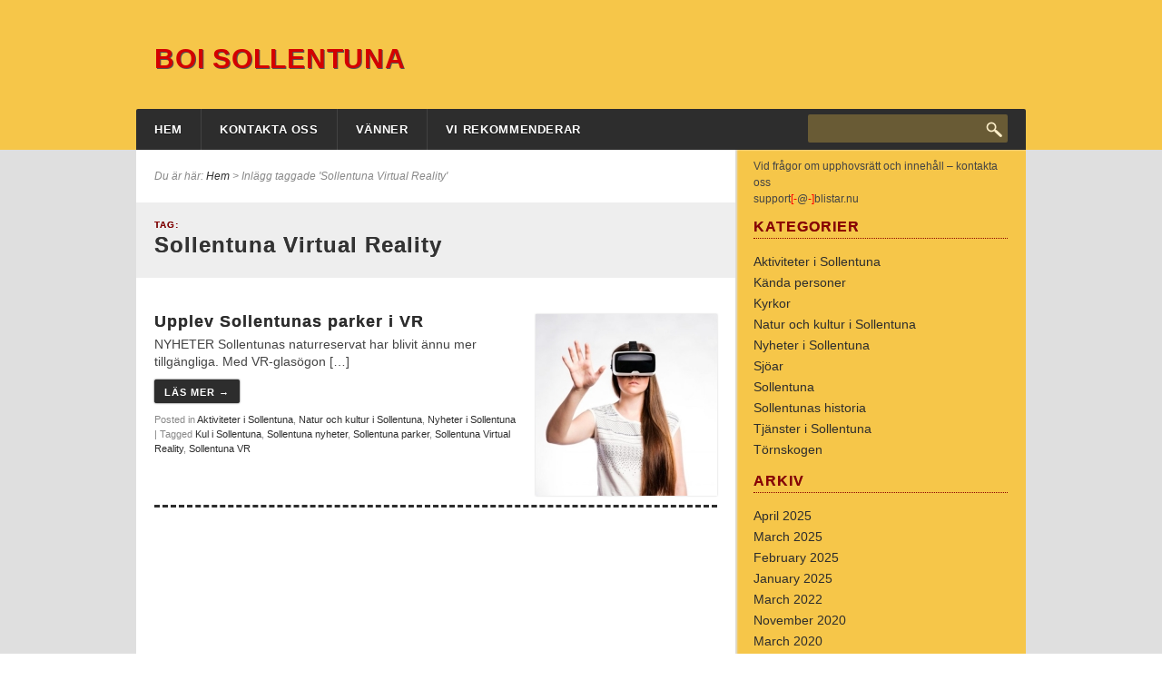

--- FILE ---
content_type: text/html; charset=UTF-8
request_url: https://boisollentuna.se/tag/sollentuna-virtual-reality
body_size: 9716
content:
<!DOCTYPE html>
<!--[if IE 6 ]><html lang="en-US" class="ie6 ie67"><![endif]-->
<!--[if IE 7 ]><html lang="en-US" class="ie7 ie67"><![endif]-->
<!--[if IE 8 ]><html lang="en-US" class="ie8"><![endif]-->
<!--[if !(IE 6) | !(IE 7) | !(IE 8)  ]><!--><html lang="en-US"><!--<![endif]-->
<head>

	<meta charset="UTF-8">
	<meta http-equiv="X-UA-Compatible" content="IE=edge,chrome=1">

	<title>Boi Sollentuna&nbsp;|&nbsp;Tag:  Sollentuna Virtual Reality</title>

	
				
	<link rel="shortcut icon" href="http://boisollentuna.se/wp-content/uploads/2012/12/251px-Sollentuna_vapen.svg_.png">
	<link rel="apple-touch-icon" href="http://boisollentuna.se/wp-content/uploads/2012/12/251px-Sollentuna_vapen.svg_.png">

	<link rel="profile" href="http://gmpg.org/xfn/11" />

	
	<link rel="pingback" href="https://boisollentuna.se/xmlrpc.php" />

	<link rel="stylesheet" href="https://boisollentuna.se/wp-content/themes/insomnia/style.css?1668715710">

	
	<link rel="stylesheet" href="https://boisollentuna.se/wp-content/themes/insomnia/custom-style.css?1668715714">

	
	<meta name='robots' content='max-image-preview:large' />
	<style>img:is([sizes="auto" i], [sizes^="auto," i]) { contain-intrinsic-size: 3000px 1500px }</style>
	<link rel="alternate" type="application/rss+xml" title="Boi Sollentuna &raquo; Feed" href="https://boisollentuna.se/feed" />
<link rel="alternate" type="application/rss+xml" title="Boi Sollentuna &raquo; Comments Feed" href="https://boisollentuna.se/comments/feed" />
<link rel="alternate" type="application/rss+xml" title="Boi Sollentuna &raquo; Sollentuna Virtual Reality Tag Feed" href="https://boisollentuna.se/tag/sollentuna-virtual-reality/feed" />
<script type="text/javascript">
/* <![CDATA[ */
window._wpemojiSettings = {"baseUrl":"https:\/\/s.w.org\/images\/core\/emoji\/15.0.3\/72x72\/","ext":".png","svgUrl":"https:\/\/s.w.org\/images\/core\/emoji\/15.0.3\/svg\/","svgExt":".svg","source":{"concatemoji":"https:\/\/boisollentuna.se\/wp-includes\/js\/wp-emoji-release.min.js?ver=6.7.1"}};
/*! This file is auto-generated */
!function(i,n){var o,s,e;function c(e){try{var t={supportTests:e,timestamp:(new Date).valueOf()};sessionStorage.setItem(o,JSON.stringify(t))}catch(e){}}function p(e,t,n){e.clearRect(0,0,e.canvas.width,e.canvas.height),e.fillText(t,0,0);var t=new Uint32Array(e.getImageData(0,0,e.canvas.width,e.canvas.height).data),r=(e.clearRect(0,0,e.canvas.width,e.canvas.height),e.fillText(n,0,0),new Uint32Array(e.getImageData(0,0,e.canvas.width,e.canvas.height).data));return t.every(function(e,t){return e===r[t]})}function u(e,t,n){switch(t){case"flag":return n(e,"\ud83c\udff3\ufe0f\u200d\u26a7\ufe0f","\ud83c\udff3\ufe0f\u200b\u26a7\ufe0f")?!1:!n(e,"\ud83c\uddfa\ud83c\uddf3","\ud83c\uddfa\u200b\ud83c\uddf3")&&!n(e,"\ud83c\udff4\udb40\udc67\udb40\udc62\udb40\udc65\udb40\udc6e\udb40\udc67\udb40\udc7f","\ud83c\udff4\u200b\udb40\udc67\u200b\udb40\udc62\u200b\udb40\udc65\u200b\udb40\udc6e\u200b\udb40\udc67\u200b\udb40\udc7f");case"emoji":return!n(e,"\ud83d\udc26\u200d\u2b1b","\ud83d\udc26\u200b\u2b1b")}return!1}function f(e,t,n){var r="undefined"!=typeof WorkerGlobalScope&&self instanceof WorkerGlobalScope?new OffscreenCanvas(300,150):i.createElement("canvas"),a=r.getContext("2d",{willReadFrequently:!0}),o=(a.textBaseline="top",a.font="600 32px Arial",{});return e.forEach(function(e){o[e]=t(a,e,n)}),o}function t(e){var t=i.createElement("script");t.src=e,t.defer=!0,i.head.appendChild(t)}"undefined"!=typeof Promise&&(o="wpEmojiSettingsSupports",s=["flag","emoji"],n.supports={everything:!0,everythingExceptFlag:!0},e=new Promise(function(e){i.addEventListener("DOMContentLoaded",e,{once:!0})}),new Promise(function(t){var n=function(){try{var e=JSON.parse(sessionStorage.getItem(o));if("object"==typeof e&&"number"==typeof e.timestamp&&(new Date).valueOf()<e.timestamp+604800&&"object"==typeof e.supportTests)return e.supportTests}catch(e){}return null}();if(!n){if("undefined"!=typeof Worker&&"undefined"!=typeof OffscreenCanvas&&"undefined"!=typeof URL&&URL.createObjectURL&&"undefined"!=typeof Blob)try{var e="postMessage("+f.toString()+"("+[JSON.stringify(s),u.toString(),p.toString()].join(",")+"));",r=new Blob([e],{type:"text/javascript"}),a=new Worker(URL.createObjectURL(r),{name:"wpTestEmojiSupports"});return void(a.onmessage=function(e){c(n=e.data),a.terminate(),t(n)})}catch(e){}c(n=f(s,u,p))}t(n)}).then(function(e){for(var t in e)n.supports[t]=e[t],n.supports.everything=n.supports.everything&&n.supports[t],"flag"!==t&&(n.supports.everythingExceptFlag=n.supports.everythingExceptFlag&&n.supports[t]);n.supports.everythingExceptFlag=n.supports.everythingExceptFlag&&!n.supports.flag,n.DOMReady=!1,n.readyCallback=function(){n.DOMReady=!0}}).then(function(){return e}).then(function(){var e;n.supports.everything||(n.readyCallback(),(e=n.source||{}).concatemoji?t(e.concatemoji):e.wpemoji&&e.twemoji&&(t(e.twemoji),t(e.wpemoji)))}))}((window,document),window._wpemojiSettings);
/* ]]> */
</script>
<style id='wp-emoji-styles-inline-css' type='text/css'>

	img.wp-smiley, img.emoji {
		display: inline !important;
		border: none !important;
		box-shadow: none !important;
		height: 1em !important;
		width: 1em !important;
		margin: 0 0.07em !important;
		vertical-align: -0.1em !important;
		background: none !important;
		padding: 0 !important;
	}
</style>
<link rel='stylesheet' id='wp-block-library-css' href='https://boisollentuna.se/wp-includes/css/dist/block-library/style.min.css?ver=6.7.1' type='text/css' media='all' />
<style id='classic-theme-styles-inline-css' type='text/css'>
/*! This file is auto-generated */
.wp-block-button__link{color:#fff;background-color:#32373c;border-radius:9999px;box-shadow:none;text-decoration:none;padding:calc(.667em + 2px) calc(1.333em + 2px);font-size:1.125em}.wp-block-file__button{background:#32373c;color:#fff;text-decoration:none}
</style>
<style id='global-styles-inline-css' type='text/css'>
:root{--wp--preset--aspect-ratio--square: 1;--wp--preset--aspect-ratio--4-3: 4/3;--wp--preset--aspect-ratio--3-4: 3/4;--wp--preset--aspect-ratio--3-2: 3/2;--wp--preset--aspect-ratio--2-3: 2/3;--wp--preset--aspect-ratio--16-9: 16/9;--wp--preset--aspect-ratio--9-16: 9/16;--wp--preset--color--black: #000000;--wp--preset--color--cyan-bluish-gray: #abb8c3;--wp--preset--color--white: #ffffff;--wp--preset--color--pale-pink: #f78da7;--wp--preset--color--vivid-red: #cf2e2e;--wp--preset--color--luminous-vivid-orange: #ff6900;--wp--preset--color--luminous-vivid-amber: #fcb900;--wp--preset--color--light-green-cyan: #7bdcb5;--wp--preset--color--vivid-green-cyan: #00d084;--wp--preset--color--pale-cyan-blue: #8ed1fc;--wp--preset--color--vivid-cyan-blue: #0693e3;--wp--preset--color--vivid-purple: #9b51e0;--wp--preset--gradient--vivid-cyan-blue-to-vivid-purple: linear-gradient(135deg,rgba(6,147,227,1) 0%,rgb(155,81,224) 100%);--wp--preset--gradient--light-green-cyan-to-vivid-green-cyan: linear-gradient(135deg,rgb(122,220,180) 0%,rgb(0,208,130) 100%);--wp--preset--gradient--luminous-vivid-amber-to-luminous-vivid-orange: linear-gradient(135deg,rgba(252,185,0,1) 0%,rgba(255,105,0,1) 100%);--wp--preset--gradient--luminous-vivid-orange-to-vivid-red: linear-gradient(135deg,rgba(255,105,0,1) 0%,rgb(207,46,46) 100%);--wp--preset--gradient--very-light-gray-to-cyan-bluish-gray: linear-gradient(135deg,rgb(238,238,238) 0%,rgb(169,184,195) 100%);--wp--preset--gradient--cool-to-warm-spectrum: linear-gradient(135deg,rgb(74,234,220) 0%,rgb(151,120,209) 20%,rgb(207,42,186) 40%,rgb(238,44,130) 60%,rgb(251,105,98) 80%,rgb(254,248,76) 100%);--wp--preset--gradient--blush-light-purple: linear-gradient(135deg,rgb(255,206,236) 0%,rgb(152,150,240) 100%);--wp--preset--gradient--blush-bordeaux: linear-gradient(135deg,rgb(254,205,165) 0%,rgb(254,45,45) 50%,rgb(107,0,62) 100%);--wp--preset--gradient--luminous-dusk: linear-gradient(135deg,rgb(255,203,112) 0%,rgb(199,81,192) 50%,rgb(65,88,208) 100%);--wp--preset--gradient--pale-ocean: linear-gradient(135deg,rgb(255,245,203) 0%,rgb(182,227,212) 50%,rgb(51,167,181) 100%);--wp--preset--gradient--electric-grass: linear-gradient(135deg,rgb(202,248,128) 0%,rgb(113,206,126) 100%);--wp--preset--gradient--midnight: linear-gradient(135deg,rgb(2,3,129) 0%,rgb(40,116,252) 100%);--wp--preset--font-size--small: 13px;--wp--preset--font-size--medium: 20px;--wp--preset--font-size--large: 36px;--wp--preset--font-size--x-large: 42px;--wp--preset--spacing--20: 0.44rem;--wp--preset--spacing--30: 0.67rem;--wp--preset--spacing--40: 1rem;--wp--preset--spacing--50: 1.5rem;--wp--preset--spacing--60: 2.25rem;--wp--preset--spacing--70: 3.38rem;--wp--preset--spacing--80: 5.06rem;--wp--preset--shadow--natural: 6px 6px 9px rgba(0, 0, 0, 0.2);--wp--preset--shadow--deep: 12px 12px 50px rgba(0, 0, 0, 0.4);--wp--preset--shadow--sharp: 6px 6px 0px rgba(0, 0, 0, 0.2);--wp--preset--shadow--outlined: 6px 6px 0px -3px rgba(255, 255, 255, 1), 6px 6px rgba(0, 0, 0, 1);--wp--preset--shadow--crisp: 6px 6px 0px rgba(0, 0, 0, 1);}:where(.is-layout-flex){gap: 0.5em;}:where(.is-layout-grid){gap: 0.5em;}body .is-layout-flex{display: flex;}.is-layout-flex{flex-wrap: wrap;align-items: center;}.is-layout-flex > :is(*, div){margin: 0;}body .is-layout-grid{display: grid;}.is-layout-grid > :is(*, div){margin: 0;}:where(.wp-block-columns.is-layout-flex){gap: 2em;}:where(.wp-block-columns.is-layout-grid){gap: 2em;}:where(.wp-block-post-template.is-layout-flex){gap: 1.25em;}:where(.wp-block-post-template.is-layout-grid){gap: 1.25em;}.has-black-color{color: var(--wp--preset--color--black) !important;}.has-cyan-bluish-gray-color{color: var(--wp--preset--color--cyan-bluish-gray) !important;}.has-white-color{color: var(--wp--preset--color--white) !important;}.has-pale-pink-color{color: var(--wp--preset--color--pale-pink) !important;}.has-vivid-red-color{color: var(--wp--preset--color--vivid-red) !important;}.has-luminous-vivid-orange-color{color: var(--wp--preset--color--luminous-vivid-orange) !important;}.has-luminous-vivid-amber-color{color: var(--wp--preset--color--luminous-vivid-amber) !important;}.has-light-green-cyan-color{color: var(--wp--preset--color--light-green-cyan) !important;}.has-vivid-green-cyan-color{color: var(--wp--preset--color--vivid-green-cyan) !important;}.has-pale-cyan-blue-color{color: var(--wp--preset--color--pale-cyan-blue) !important;}.has-vivid-cyan-blue-color{color: var(--wp--preset--color--vivid-cyan-blue) !important;}.has-vivid-purple-color{color: var(--wp--preset--color--vivid-purple) !important;}.has-black-background-color{background-color: var(--wp--preset--color--black) !important;}.has-cyan-bluish-gray-background-color{background-color: var(--wp--preset--color--cyan-bluish-gray) !important;}.has-white-background-color{background-color: var(--wp--preset--color--white) !important;}.has-pale-pink-background-color{background-color: var(--wp--preset--color--pale-pink) !important;}.has-vivid-red-background-color{background-color: var(--wp--preset--color--vivid-red) !important;}.has-luminous-vivid-orange-background-color{background-color: var(--wp--preset--color--luminous-vivid-orange) !important;}.has-luminous-vivid-amber-background-color{background-color: var(--wp--preset--color--luminous-vivid-amber) !important;}.has-light-green-cyan-background-color{background-color: var(--wp--preset--color--light-green-cyan) !important;}.has-vivid-green-cyan-background-color{background-color: var(--wp--preset--color--vivid-green-cyan) !important;}.has-pale-cyan-blue-background-color{background-color: var(--wp--preset--color--pale-cyan-blue) !important;}.has-vivid-cyan-blue-background-color{background-color: var(--wp--preset--color--vivid-cyan-blue) !important;}.has-vivid-purple-background-color{background-color: var(--wp--preset--color--vivid-purple) !important;}.has-black-border-color{border-color: var(--wp--preset--color--black) !important;}.has-cyan-bluish-gray-border-color{border-color: var(--wp--preset--color--cyan-bluish-gray) !important;}.has-white-border-color{border-color: var(--wp--preset--color--white) !important;}.has-pale-pink-border-color{border-color: var(--wp--preset--color--pale-pink) !important;}.has-vivid-red-border-color{border-color: var(--wp--preset--color--vivid-red) !important;}.has-luminous-vivid-orange-border-color{border-color: var(--wp--preset--color--luminous-vivid-orange) !important;}.has-luminous-vivid-amber-border-color{border-color: var(--wp--preset--color--luminous-vivid-amber) !important;}.has-light-green-cyan-border-color{border-color: var(--wp--preset--color--light-green-cyan) !important;}.has-vivid-green-cyan-border-color{border-color: var(--wp--preset--color--vivid-green-cyan) !important;}.has-pale-cyan-blue-border-color{border-color: var(--wp--preset--color--pale-cyan-blue) !important;}.has-vivid-cyan-blue-border-color{border-color: var(--wp--preset--color--vivid-cyan-blue) !important;}.has-vivid-purple-border-color{border-color: var(--wp--preset--color--vivid-purple) !important;}.has-vivid-cyan-blue-to-vivid-purple-gradient-background{background: var(--wp--preset--gradient--vivid-cyan-blue-to-vivid-purple) !important;}.has-light-green-cyan-to-vivid-green-cyan-gradient-background{background: var(--wp--preset--gradient--light-green-cyan-to-vivid-green-cyan) !important;}.has-luminous-vivid-amber-to-luminous-vivid-orange-gradient-background{background: var(--wp--preset--gradient--luminous-vivid-amber-to-luminous-vivid-orange) !important;}.has-luminous-vivid-orange-to-vivid-red-gradient-background{background: var(--wp--preset--gradient--luminous-vivid-orange-to-vivid-red) !important;}.has-very-light-gray-to-cyan-bluish-gray-gradient-background{background: var(--wp--preset--gradient--very-light-gray-to-cyan-bluish-gray) !important;}.has-cool-to-warm-spectrum-gradient-background{background: var(--wp--preset--gradient--cool-to-warm-spectrum) !important;}.has-blush-light-purple-gradient-background{background: var(--wp--preset--gradient--blush-light-purple) !important;}.has-blush-bordeaux-gradient-background{background: var(--wp--preset--gradient--blush-bordeaux) !important;}.has-luminous-dusk-gradient-background{background: var(--wp--preset--gradient--luminous-dusk) !important;}.has-pale-ocean-gradient-background{background: var(--wp--preset--gradient--pale-ocean) !important;}.has-electric-grass-gradient-background{background: var(--wp--preset--gradient--electric-grass) !important;}.has-midnight-gradient-background{background: var(--wp--preset--gradient--midnight) !important;}.has-small-font-size{font-size: var(--wp--preset--font-size--small) !important;}.has-medium-font-size{font-size: var(--wp--preset--font-size--medium) !important;}.has-large-font-size{font-size: var(--wp--preset--font-size--large) !important;}.has-x-large-font-size{font-size: var(--wp--preset--font-size--x-large) !important;}
:where(.wp-block-post-template.is-layout-flex){gap: 1.25em;}:where(.wp-block-post-template.is-layout-grid){gap: 1.25em;}
:where(.wp-block-columns.is-layout-flex){gap: 2em;}:where(.wp-block-columns.is-layout-grid){gap: 2em;}
:root :where(.wp-block-pullquote){font-size: 1.5em;line-height: 1.6;}
</style>
<link rel='stylesheet' id='contact-form-7-css' href='https://boisollentuna.se/wp-content/plugins/contact-form-7/includes/css/styles.css?ver=3.2.1' type='text/css' media='all' />
<link rel='stylesheet' id='wp-polls-css' href='https://boisollentuna.se/wp-content/plugins/wp-polls/polls-css.css?ver=2.63' type='text/css' media='all' />
<link rel='stylesheet' id='wp-postratings-css' href='https://boisollentuna.se/wp-content/plugins/wp-postratings/postratings-css.css?ver=1.79' type='text/css' media='all' />
<link rel='stylesheet' id='dashicons-css' href='https://boisollentuna.se/wp-includes/css/dashicons.min.css?ver=6.7.1' type='text/css' media='all' />
<link rel='stylesheet' id='thickbox-css' href='https://boisollentuna.se/wp-includes/js/thickbox/thickbox.css?ver=6.7.1' type='text/css' media='all' />
<script type="text/javascript" src="https://boisollentuna.se/wp-includes/js/jquery/jquery.min.js?ver=3.7.1" id="jquery-core-js"></script>
<script type="text/javascript" src="https://boisollentuna.se/wp-includes/js/jquery/jquery-migrate.min.js?ver=3.4.1" id="jquery-migrate-js"></script>
<script type="text/javascript" src="https://boisollentuna.se/wp-content/themes/insomnia/library/scripts/jquerytools.js?ver=6.7.1" id="jquerytools-js"></script>
<script type="text/javascript" src="https://boisollentuna.se/wp-content/themes/insomnia/library/scripts/theme.js?ver=6.7.1" id="theme-js"></script>
<link rel="https://api.w.org/" href="https://boisollentuna.se/wp-json/" /><link rel="alternate" title="JSON" type="application/json" href="https://boisollentuna.se/wp-json/wp/v2/tags/28" /><link rel="EditURI" type="application/rsd+xml" title="RSD" href="https://boisollentuna.se/xmlrpc.php?rsd" />
<meta name="generator" content="WordPress 6.7.1" />
<style type="text/css">
.wp-polls .pollbar {
	margin: 1px;
	font-size: 6px;
	line-height: 8px;
	height: 8px;
	background-image: url('https://boisollentuna.se/wp-content/plugins/wp-polls/images/default/pollbg.gif');
	border: 1px solid #c8c8c8;
}
</style>

	<!--[if lt IE 9]>
		<script src="https://boisollentuna.se/wp-content/themes/insomnia/library/scripts/selectivizr.js"></script>
		<link rel="stylesheet" href="http://fonts.googleapis.com/css?family=Oswald">
	<![endif]-->

</head>

<body class="dt custom insomnia thumb-right y2026 m01 d14 h01 archive not-singular tag tag-sollentuna-virtual-reality mac chrome">

<div id="wrapper">
    <div id="page">
    	<div id="top" class="">
			<div id="header" class="row">
			<!--Banner in header start-->
				<div id="top_banner_pos">

				</div>
				<!--Banner in header end-->
				<div id="branding" class="col g4">
				    													<div id="site-title"><a href="https://boisollentuna.se/" title="Boi Sollentuna" rel="home">Boi Sollentuna</a></div>
							<div id="site-description"><span></span></div>
															</div><!-- #branding -->
				<div id="secondary-nav" class="col g8">
				    				</div><!-- #secondary-nav -->
			</div><!-- #header -->
			<div id="access" class="">
				<div id="nav-bar" class="row">
					<div id="primary-nav" class="col g9">
						<div class="menu"><ul id="menu-menu-1" class="fadein dropdown"><li id="menu-item-453" class="menu-item menu-item-type-custom menu-item-object-custom menu-item-home menu-item-453"><a href="http://boisollentuna.se/">HEM</a></li>
<li id="menu-item-455" class="menu-item menu-item-type-post_type menu-item-object-page menu-item-455"><a href="https://boisollentuna.se/kontakta-oss">KONTAKTA OSS</a></li>
<li id="menu-item-456" class="menu-item menu-item-type-post_type menu-item-object-page menu-item-456"><a href="https://boisollentuna.se/vanner">VÄNNER</a></li>
<li id="menu-item-457" class="menu-item menu-item-type-post_type menu-item-object-page menu-item-457"><a href="https://boisollentuna.se/vanner-i-stockholm">VI REKOMMENDERAR</a></li>
</ul></div>					</div><!-- #primary-nav -->
											<div class="search-box col g3">
							<div class="widget DT_Search"><form method="get" class="search-form" id="searchform-" action="https://boisollentuna.se/"><div><input style="width:95%;" class="field" type="text" class="dt-submit" name="s" id="s-" value="" onfocus="if(this.value==this.defaultValue)this.value='';" onblur="if(this.value=='')this.value=this.defaultValue;" /></div></form><!-- end #searchform-" --></div>						</div><!-- .search-box -->
									</div><!-- #nav-bar -->
			</div><!-- #access -->
		</div><!-- #top -->
	<div id="main" class="">

	    <div id="container" class="row">

	    	<div id="content" class="col g8">

	    		<div id="breadcrumbs">Du är här: <a href="https://boisollentuna.se/">Hem</a> > Inlägg taggade &#39;Sollentuna Virtual Reality&#39;</div><!-- #breadcrumbs -->
	    		
	    		<div class="page-title cf">


	<h1>
		Tag:		<span>Sollentuna Virtual Reality</span>
	</h1>


</div><!-- .page-title -->
	    		
	    		
<div id="post-386" class="cf hentry p1 post publish category-aktiviteter-i-sollentuna category-natur-och-kultur-i-sollentuna category-nyheter-i-sollentuna tag-kul-i-sollentuna tag-sollentuna-nyheter tag-sollentuna-parker tag-sollentuna-virtual-reality tag-sollentuna-vr comments-closed pings-closed y2017 m03 d10 h09 odd firstof3 firstof4 slug-upplev-sollentunas-parker-i-vr">
	
	<a href="https://boisollentuna.se/upplev-sollentunas-parker-i-vr" title="Upplev Sollentunas parker i VR" class="dt-thumb">
	<img src="http://boisollentuna.se/wp-content/uploads/2017/03/1313397-665x1-200x200.jpg" width="200" height="200" alt="" class="dt-post-image thumbnail" />	</a>
	
	<h2 class="entry-title"><a href="https://boisollentuna.se/upplev-sollentunas-parker-i-vr" title="Upplev Sollentunas parker i VR" rel="bookmark">Upplev Sollentunas parker i VR</a></h2>

<!--<div class="entry-byline">

	<span class="byline-prep byline-prep-author"> </span><span class="author vcard"></span>

	<span class="byline-sep separator"> | </span>

	<span class="byline-prep byline-prep-entry-date"> </span><span class="entry-date"></span>

</div>--><!-- .entry-byline --><div class="entry-summary">
	<p>NYHETER Sollentunas naturreservat har blivit ännu mer tillgängliga. Med VR-glasögon […]&nbsp;</p>
			<div class="read-more"><a href="https://boisollentuna.se/upplev-sollentunas-parker-i-vr" title="Upplev Sollentunas parker i VR">Läs mer →</a></div>
	
</div><!-- .entry-summary --><div class="entry-meta">

    <span class="cat-links"><span class="entry-meta-prep entry-meta-prep-cat-links">Posted in </span><a href="https://boisollentuna.se/category/aktiviteter-i-sollentuna" rel="category tag">Aktiviteter i Sollentuna</a>, <a href="https://boisollentuna.se/category/natur-och-kultur-i-sollentuna" rel="category tag">Natur och kultur i Sollentuna</a>, <a href="https://boisollentuna.se/category/nyheter-i-sollentuna" rel="category tag">Nyheter i Sollentuna</a></span>

    <span class="meta-sep separator"> | </span><span class="tag-links"><span class="entry-meta-prep entry-meta-prep-tag-links">Tagged </span><a href="https://boisollentuna.se/tag/kul-i-sollentuna" rel="tag">Kul i Sollentuna</a>, <a href="https://boisollentuna.se/tag/sollentuna-nyheter" rel="tag">Sollentuna nyheter</a>, <a href="https://boisollentuna.se/tag/sollentuna-parker" rel="tag">Sollentuna parker</a>, <a href="https://boisollentuna.se/tag/sollentuna-virtual-reality" rel="tag">Sollentuna Virtual Reality</a>, <a href="https://boisollentuna.se/tag/sollentuna-vr" rel="tag">Sollentuna VR</a></span></span>
    <!--<span class="meta-sep separator"> | </span>

    <span class="comments-link"></span>-->

</div><!-- .entry-meta -->
</div><!-- #post-386 -->


	    		
	    	</div><!-- #content -->

			<div id="sidebar" class="col g4">

        <div id="primary" class="widget-area">
    	<div id="text-31" class="widget widget_text widget-widget_text"><div class="widget-inside cf">			<div class="textwidget"><p>Vid frågor om upphovsrätt och innehåll – kontakta oss</p>
<p>support<span style="color: #ff0000;">[-</span>@<span style="color: #ff0000;">-]</span>blistar.nu&nbsp;</p>
</div>
		</div></div><div id="categories-2" class="widget widget_categories widget-widget_categories"><div class="widget-inside cf"><h3 class="widget-title">KATEGORIER</h3>
			<ul>
					<li class="cat-item cat-item-26"><a href="https://boisollentuna.se/category/aktiviteter-i-sollentuna">Aktiviteter i Sollentuna</a>
</li>
	<li class="cat-item cat-item-3"><a href="https://boisollentuna.se/category/kanda-personer">Kända personer</a>
</li>
	<li class="cat-item cat-item-4"><a href="https://boisollentuna.se/category/kyrkor">Kyrkor</a>
</li>
	<li class="cat-item cat-item-25"><a href="https://boisollentuna.se/category/natur-och-kultur-i-sollentuna">Natur och kultur i Sollentuna</a>
</li>
	<li class="cat-item cat-item-20"><a href="https://boisollentuna.se/category/nyheter-i-sollentuna">Nyheter i Sollentuna</a>
</li>
	<li class="cat-item cat-item-53"><a href="https://boisollentuna.se/category/sjoar">Sjöar</a>
</li>
	<li class="cat-item cat-item-1"><a href="https://boisollentuna.se/category/sollentuna">Sollentuna</a>
</li>
	<li class="cat-item cat-item-12"><a href="https://boisollentuna.se/category/sollentunas-historia">Sollentunas historia</a>
</li>
	<li class="cat-item cat-item-17"><a href="https://boisollentuna.se/category/tjanster-i-sollentuna">Tjänster i Sollentuna</a>
</li>
	<li class="cat-item cat-item-15"><a href="https://boisollentuna.se/category/tornskogen">Törnskogen</a>
</li>
			</ul>

			</div></div>
		
    </div><!-- #primary .widget-area -->
    
    <!-- #sidebar-tabs .widget-area .tabber -->
    
    	
    <div id="secondary" class="widget-area">
    	<div id="archives-2" class="widget widget_archive widget-widget_archive"><div class="widget-inside cf"><h3 class="widget-title">ARKIV</h3>
			<ul>
					<li><a href='https://boisollentuna.se/2025/04'>April 2025</a></li>
	<li><a href='https://boisollentuna.se/2025/03'>March 2025</a></li>
	<li><a href='https://boisollentuna.se/2025/02'>February 2025</a></li>
	<li><a href='https://boisollentuna.se/2025/01'>January 2025</a></li>
	<li><a href='https://boisollentuna.se/2022/03'>March 2022</a></li>
	<li><a href='https://boisollentuna.se/2020/11'>November 2020</a></li>
	<li><a href='https://boisollentuna.se/2020/03'>March 2020</a></li>
	<li><a href='https://boisollentuna.se/2020/01'>January 2020</a></li>
	<li><a href='https://boisollentuna.se/2019/10'>October 2019</a></li>
	<li><a href='https://boisollentuna.se/2019/07'>July 2019</a></li>
	<li><a href='https://boisollentuna.se/2018/02'>February 2018</a></li>
	<li><a href='https://boisollentuna.se/2018/01'>January 2018</a></li>
	<li><a href='https://boisollentuna.se/2017/11'>November 2017</a></li>
	<li><a href='https://boisollentuna.se/2017/08'>August 2017</a></li>
	<li><a href='https://boisollentuna.se/2017/06'>June 2017</a></li>
	<li><a href='https://boisollentuna.se/2017/03'>March 2017</a></li>
	<li><a href='https://boisollentuna.se/2015/04'>April 2015</a></li>
	<li><a href='https://boisollentuna.se/2015/01'>January 2015</a></li>
	<li><a href='https://boisollentuna.se/2014/08'>August 2014</a></li>
	<li><a href='https://boisollentuna.se/2014/04'>April 2014</a></li>
	<li><a href='https://boisollentuna.se/2014/02'>February 2014</a></li>
	<li><a href='https://boisollentuna.se/2012/12'>December 2012</a></li>
	<li><a href='https://boisollentuna.se/2012/11'>November 2012</a></li>
			</ul>

			</div></div><div id="text-8" class="widget widget_text widget-widget_text"><div class="widget-inside cf"><h3 class="widget-title">Webbdesign 2013-2014</h3>			<div class="textwidget"><iframe src="//www.youtube.com/embed/e8mFGZzf23w" frameborder="0" allowfullscreen></iframe></div>
		</div></div>		<div id="tag_cloud-2" class="widget widget_tag_cloud widget-widget_tag_cloud"><div class="widget-inside cf"><h3 class="widget-title">TAGGAR</h3><div class="tagcloud"><a href="https://boisollentuna.se/tag/bo-i-sollentuna" class="tag-cloud-link tag-link-23 tag-link-position-1" style="font-size: 8pt;" aria-label="bo i Sollentuna (1 item)">bo i Sollentuna</a>
<a href="https://boisollentuna.se/tag/fotboll" class="tag-cloud-link tag-link-14 tag-link-position-2" style="font-size: 8pt;" aria-label="fotboll (1 item)">fotboll</a>
<a href="https://boisollentuna.se/tag/golf-stockholm" class="tag-cloud-link tag-link-43 tag-link-position-3" style="font-size: 8pt;" aria-label="golf Stockholm (1 item)">golf Stockholm</a>
<a href="https://boisollentuna.se/tag/idrottsplatser" class="tag-cloud-link tag-link-5 tag-link-position-4" style="font-size: 8pt;" aria-label="Idrottsplatser. (1 item)">Idrottsplatser.</a>
<a href="https://boisollentuna.se/tag/kommunvapnet" class="tag-cloud-link tag-link-11 tag-link-position-5" style="font-size: 8pt;" aria-label="Kommunvapnet (1 item)">Kommunvapnet</a>
<a href="https://boisollentuna.se/tag/kul-i-sollentuna" class="tag-cloud-link tag-link-30 tag-link-position-6" style="font-size: 8pt;" aria-label="Kul i Sollentuna (1 item)">Kul i Sollentuna</a>
<a href="https://boisollentuna.se/tag/kyrkor" class="tag-cloud-link tag-link-50 tag-link-position-7" style="font-size: 13.25pt;" aria-label="Kyrkor (2 items)">Kyrkor</a>
<a href="https://boisollentuna.se/tag/kanda-personer" class="tag-cloud-link tag-link-49 tag-link-position-8" style="font-size: 13.25pt;" aria-label="Kända personer (2 items)">Kända personer</a>
<a href="https://boisollentuna.se/tag/politik" class="tag-cloud-link tag-link-10 tag-link-position-9" style="font-size: 8pt;" aria-label="Politik (1 item)">Politik</a>
<a href="https://boisollentuna.se/tag/renovering-sollentuna" class="tag-cloud-link tag-link-57 tag-link-position-10" style="font-size: 8pt;" aria-label="renovering Sollentuna (1 item)">renovering Sollentuna</a>
<a href="https://boisollentuna.se/tag/sevardheter" class="tag-cloud-link tag-link-8 tag-link-position-11" style="font-size: 8pt;" aria-label="Sevärdheter (1 item)">Sevärdheter</a>
<a href="https://boisollentuna.se/tag/sjoar" class="tag-cloud-link tag-link-9 tag-link-position-12" style="font-size: 13.25pt;" aria-label="Sjöar (2 items)">Sjöar</a>
<a href="https://boisollentuna.se/tag/snuggan" class="tag-cloud-link tag-link-16 tag-link-position-13" style="font-size: 13.25pt;" aria-label="Snuggan (2 items)">Snuggan</a>
<a href="https://boisollentuna.se/tag/sollentuna-aktiviteter" class="tag-cloud-link tag-link-40 tag-link-position-14" style="font-size: 8pt;" aria-label="Sollentuna aktiviteter (1 item)">Sollentuna aktiviteter</a>
<a href="https://boisollentuna.se/tag/sollentuna-beslut" class="tag-cloud-link tag-link-32 tag-link-position-15" style="font-size: 8pt;" aria-label="Sollentuna beslut (1 item)">Sollentuna beslut</a>
<a href="https://boisollentuna.se/tag/sollentuna-bostader" class="tag-cloud-link tag-link-22 tag-link-position-16" style="font-size: 8pt;" aria-label="Sollentuna bostäder (1 item)">Sollentuna bostäder</a>
<a href="https://boisollentuna.se/tag/sollentuna-fritidsaktivitet" class="tag-cloud-link tag-link-39 tag-link-position-17" style="font-size: 8pt;" aria-label="Sollentuna fritidsaktivitet (1 item)">Sollentuna fritidsaktivitet</a>
<a href="https://boisollentuna.se/tag/sollentuna-forandringar" class="tag-cloud-link tag-link-33 tag-link-position-18" style="font-size: 8pt;" aria-label="Sollentuna förändringar (1 item)">Sollentuna förändringar</a>
<a href="https://boisollentuna.se/tag/sollentuna-gk" class="tag-cloud-link tag-link-44 tag-link-position-19" style="font-size: 8pt;" aria-label="Sollentuna GK (1 item)">Sollentuna GK</a>
<a href="https://boisollentuna.se/tag/sollentuna-golf" class="tag-cloud-link tag-link-42 tag-link-position-20" style="font-size: 8pt;" aria-label="Sollentuna golf (1 item)">Sollentuna golf</a>
<a href="https://boisollentuna.se/tag/sollentuna-golfklubb" class="tag-cloud-link tag-link-41 tag-link-position-21" style="font-size: 8pt;" aria-label="Sollentuna golfklubb (1 item)">Sollentuna golfklubb</a>
<a href="https://boisollentuna.se/tag/sollentuna-invandring" class="tag-cloud-link tag-link-38 tag-link-position-22" style="font-size: 8pt;" aria-label="Sollentuna invandring (1 item)">Sollentuna invandring</a>
<a href="https://boisollentuna.se/tag/sollentuna-kommun" class="tag-cloud-link tag-link-24 tag-link-position-23" style="font-size: 22pt;" aria-label="Sollentuna kommun (5 items)">Sollentuna kommun</a>
<a href="https://boisollentuna.se/tag/sollentuna-kommunarkiv" class="tag-cloud-link tag-link-13 tag-link-position-24" style="font-size: 8pt;" aria-label="Sollentuna kommunarkiv (1 item)">Sollentuna kommunarkiv</a>
<a href="https://boisollentuna.se/tag/sollentuna-kultur" class="tag-cloud-link tag-link-37 tag-link-position-25" style="font-size: 8pt;" aria-label="Sollentuna kultur (1 item)">Sollentuna kultur</a>
<a href="https://boisollentuna.se/tag/sollentuna-natur" class="tag-cloud-link tag-link-34 tag-link-position-26" style="font-size: 8pt;" aria-label="Sollentuna natur (1 item)">Sollentuna natur</a>
<a href="https://boisollentuna.se/tag/sollentuna-nyheter" class="tag-cloud-link tag-link-21 tag-link-position-27" style="font-size: 16.75pt;" aria-label="Sollentuna nyheter (3 items)">Sollentuna nyheter</a>
<a href="https://boisollentuna.se/tag/sollentuna-parker" class="tag-cloud-link tag-link-29 tag-link-position-28" style="font-size: 13.25pt;" aria-label="Sollentuna parker (2 items)">Sollentuna parker</a>
<a href="https://boisollentuna.se/tag/sollentuna-platser" class="tag-cloud-link tag-link-35 tag-link-position-29" style="font-size: 8pt;" aria-label="Sollentuna platser (1 item)">Sollentuna platser</a>
<a href="https://boisollentuna.se/tag/sollentunas-historia" class="tag-cloud-link tag-link-51 tag-link-position-30" style="font-size: 16.75pt;" aria-label="Sollentunas historia (3 items)">Sollentunas historia</a>
<a href="https://boisollentuna.se/tag/sollentunas-histroai" class="tag-cloud-link tag-link-45 tag-link-position-31" style="font-size: 8pt;" aria-label="Sollentunas histroai (1 item)">Sollentunas histroai</a>
<a href="https://boisollentuna.se/tag/sollentuna-tag" class="tag-cloud-link tag-link-31 tag-link-position-32" style="font-size: 8pt;" aria-label="Sollentuna tåg (1 item)">Sollentuna tåg</a>
<a href="https://boisollentuna.se/tag/sollentuna-utflykt" class="tag-cloud-link tag-link-36 tag-link-position-33" style="font-size: 8pt;" aria-label="Sollentuna utflykt (1 item)">Sollentuna utflykt</a>
<a href="https://boisollentuna.se/tag/sollentuna-virtual-reality" class="tag-cloud-link tag-link-28 tag-link-position-34" style="font-size: 8pt;" aria-label="Sollentuna Virtual Reality (1 item)">Sollentuna Virtual Reality</a>
<a href="https://boisollentuna.se/tag/sollentuna-vr" class="tag-cloud-link tag-link-27 tag-link-position-35" style="font-size: 8pt;" aria-label="Sollentuna VR (1 item)">Sollentuna VR</a>
<a href="https://boisollentuna.se/tag/sportklubbar" class="tag-cloud-link tag-link-6 tag-link-position-36" style="font-size: 8pt;" aria-label="Sportklubbar (1 item)">Sportklubbar</a>
<a href="https://boisollentuna.se/tag/sodertorn" class="tag-cloud-link tag-link-48 tag-link-position-37" style="font-size: 8pt;" aria-label="Södertörn (1 item)">Södertörn</a>
<a href="https://boisollentuna.se/tag/trafik-stadsplanering" class="tag-cloud-link tag-link-46 tag-link-position-38" style="font-size: 8pt;" aria-label="Trafik &amp; stadsplanering (1 item)">Trafik &amp; stadsplanering</a>
<a href="https://boisollentuna.se/tag/tornskogen" class="tag-cloud-link tag-link-52 tag-link-position-39" style="font-size: 8pt;" aria-label="Törnskogen (1 item)">Törnskogen</a>
<a href="https://boisollentuna.se/tag/utbildning" class="tag-cloud-link tag-link-7 tag-link-position-40" style="font-size: 8pt;" aria-label="Utbildning (1 item)">Utbildning</a>
<a href="https://boisollentuna.se/tag/widaby" class="tag-cloud-link tag-link-47 tag-link-position-41" style="font-size: 8pt;" aria-label="Widaby (1 item)">Widaby</a></div>
</div></div>		
    </div><!-- #secondary .widget-area -->
    
<!-- #sidebar -->
	    </div><!-- #container -->

	</div><!-- #main -->

		<div id="bottom" class="">

						<div id="random" class="row">
			    <div class="sec-head col g12">			    	
			    	<a href="https://boisollentuna.se" id="dt_random" class="load">LOAD MORE</a>
			    </div><!-- .sec-head -->
				
		
			<div id="random-post-17" class="random-post col g3">
				<img src="http://boisollentuna.se/wp-content/uploads/2012/12/454px-Sollentuna_kommunalhus1-220x220.jpg" width="220" height="220" alt="" class="dt-post-image thumbnail" />				<div class="post-info">
					<h3 class="entry-title">
						<a href="https://boisollentuna.se/sollentuna-kommun" title="Sollentuna kommun">
							Sollentuna kommun<span class="rarr hide">&nbsp;&nbsp;&rarr;</span>
						</a>
					</h3>
					<div class="cat-links"><span class="entry-meta-prep entry-meta-prep-cat-links">Posted in </span><a href="https://boisollentuna.se/category/sollentuna" rel="category tag">Sollentuna</a></div>
					<p>Sollentuna kommun är en kommun i Stockholms län. Kommunförvaltningen är belägen i Tureberg (en del av tätorten Stockholm). Kommunen gränsar (i medurs ordning söder ifrån) till kommunerna Sundbyberg, Stockholm, Järfälla, Upplands Väsby, Täby, Danderyd och Solna. Administrativ historik. Sollentuna kommun har inte delats eller lagts […]&nbsp;</p>				</div><!-- .post-info -->
			</div><!-- #random-post-17 -->

		
			<div id="random-post-117" class="random-post col g3">
				<img src="http://boisollentuna.se/wp-content/uploads/2012/12/rosjon1.jpg" width="160" height="218" alt="" class="dt-post-image thumbnail" />				<div class="post-info">
					<h3 class="entry-title">
						<a href="https://boisollentuna.se/vattendrag-och-sjoar-rosjon" title="Vattendrag och sjöar &#8211; Rösjön">
							Vattendrag och sjöar &#8211; Rösjön<span class="rarr hide">&nbsp;&nbsp;&rarr;</span>
						</a>
					</h3>
					<div class="cat-links"><span class="entry-meta-prep entry-meta-prep-cat-links">Posted in </span><a href="https://boisollentuna.se/category/sjoar" rel="category tag">Sjöar</a>, <a href="https://boisollentuna.se/category/sollentuna" rel="category tag">Sollentuna</a></div>
					<p>Måttligt näringsrik bad- och fiskesjö i Rösjöns friluftsområde. Korta fakta Höjd över havet: 7,7 m Avrinningsområde: 6 km2 Sjöarea: 0,35 km2 Maxdjup: 7,0 m Medeldjup: 5,3 m Volym: 1,5 miljoner […]&nbsp;</p>				</div><!-- .post-info -->
			</div><!-- #random-post-117 -->

		
			<div id="random-post-314" class="random-post col g3">
				<img src="http://boisollentuna.se/wp-content/uploads/2015/01/ribaulovnew15-220x220.jpg" width="220" height="220" alt="" class="dt-post-image thumbnail" />				<div class="post-info">
					<h3 class="entry-title">
						<a href="https://boisollentuna.se/professionellt-fiske-i-stockholm" title="PROFESSIONELLT FISKE I STOCKHOLM">
							PROFESSIONELLT FISKE I STOCKHOLM<span class="rarr hide">&nbsp;&nbsp;&rarr;</span>
						</a>
					</h3>
					<div class="cat-links"><span class="entry-meta-prep entry-meta-prep-cat-links">Posted in </span><a href="https://boisollentuna.se/category/sollentuna" rel="category tag">Sollentuna</a></div>
					<p>Vårt team består av riktiga proffs inom området. Vi vet en stor mängd olika fiskeplatser i Sverige. Var, när och med hjälp av vad man får napp. Med tiden har […]&nbsp;</p>				</div><!-- .post-info -->
			</div><!-- #random-post-314 -->

		
			<div id="random-post-567" class="random-post col g3">
								<div class="post-info">
					<h3 class="entry-title">
						<a href="https://boisollentuna.se/vilka-vill-du-nominera-till-sollentunas-trygghetspris" title="Vilka vill du nominera till Sollentunas Trygghetspris?">
							Vilka vill du nominera till Sollentunas Trygghetspris?<span class="rarr hide">&nbsp;&nbsp;&rarr;</span>
						</a>
					</h3>
					<div class="cat-links"><span class="entry-meta-prep entry-meta-prep-cat-links">Posted in </span><a href="https://boisollentuna.se/category/nyheter-i-sollentuna" rel="category tag">Nyheter i Sollentuna</a></div>
					<p>Det är dags att föreslå kandidater till Sollentuna Trygghetspris. Detta pris erkänner individer, grupper, organisationer eller företag som har bidragit till tryggheten i Sollentuna. Den sista dagen för att skicka […]&nbsp;</p>				</div><!-- .post-info -->
			</div><!-- #random-post-567 -->

		
			</div><!-- #random -->
			
    		<div id="footer" class="row">

    			<div id="footer-widgets" class=" cf">

					
					
								    	<div id="footer-3" class="widget-area footer-widget col g6">
			    		<div id="text-27" class="widget widget_text widget-widget_text"><div class="widget-inside cf">			<div class="textwidget">Vid frågor om upphovsrätt och innehåll - kontakta oss</div>
		</div></div>			    	</div><!-- #footer-3 .widget-area .footer-widget -->
			    	
			    </div><!-- #footer-widgets -->

				<div id="site-info" class="col g3">
					<p>&copy; 2026 Boi Sollentuna</p>
				</div><!-- #site-info -->

				
			</div><!-- #footer -->

			<div id="credits" class="row">

				<p><a href="" title="Webbdesign">Webbdesign Blistar AB</a></p>
			</div><!-- #credits -->


			<div id="backtotop"><a title="Back to Top" href="#page">&nbsp;</a></div>

		</div><!-- #bottom -->

    </div><!-- #page -->

</div><!-- #wrapper -->

<script> // for contact form
	var ajaxurl='https://boisollentuna.se/wp-admin/admin-ajax.php';
</script>

<script type="text/javascript">

jQuery(document).ready(function() { 

	jQuery("#menu-item-911 a").click(function() { 

		jQuery("head").append('<link rel="stylesheet" href="http://demo.designerthemes.com/insomnia/wp-content/themes/insomnia/library/css/light.css" type="text/css" />');

		return false;
	});
	
});

</script><script type="text/javascript" src="https://boisollentuna.se/wp-content/plugins/contact-form-7/includes/js/jquery.form.js?ver=3.14" id="jquery-form-js"></script>
<script type="text/javascript" id="contact-form-7-js-extra">
/* <![CDATA[ */
var _wpcf7 = {"loaderUrl":"https:\/\/boisollentuna.se\/wp-content\/plugins\/contact-form-7\/images\/ajax-loader.gif","sending":"Sending ..."};
/* ]]> */
</script>
<script type="text/javascript" src="https://boisollentuna.se/wp-content/plugins/contact-form-7/includes/js/scripts.js?ver=3.2.1" id="contact-form-7-js"></script>
<script type="text/javascript" id="wp-polls-js-extra">
/* <![CDATA[ */
var pollsL10n = {"ajax_url":"https:\/\/boisollentuna.se\/wp-admin\/admin-ajax.php","text_wait":"Your last request is still being processed. Please wait a while ...","text_valid":"Please choose a valid poll answer.","text_multiple":"Maximum number of choices allowed: ","show_loading":"1","show_fading":"1"};
/* ]]> */
</script>
<script type="text/javascript" src="https://boisollentuna.se/wp-content/plugins/wp-polls/polls-js.js?ver=2.63" id="wp-polls-js"></script>
<script type="text/javascript" id="wp-postratings-js-extra">
/* <![CDATA[ */
var ratingsL10n = {"plugin_url":"https:\/\/boisollentuna.se\/wp-content\/plugins\/wp-postratings","ajax_url":"https:\/\/boisollentuna.se\/wp-admin\/admin-ajax.php","text_wait":"Please rate only 1 post at a time.","image":"stars","image_ext":"gif","max":"10","show_loading":"1","show_fading":"1","custom":"0"};
var ratings_mouseover_image=new Image();ratings_mouseover_image.src=ratingsL10n.plugin_url+"/images/"+ratingsL10n.image+"/rating_over."+ratingsL10n.image_ext;;
/* ]]> */
</script>
<script type="text/javascript" src="https://boisollentuna.se/wp-content/plugins/wp-postratings/postratings-js.js?ver=1.79" id="wp-postratings-js"></script>
<script type="text/javascript" id="thickbox-js-extra">
/* <![CDATA[ */
var thickboxL10n = {"next":"Next >","prev":"< Prev","image":"Image","of":"of","close":"Close","noiframes":"This feature requires inline frames. You have iframes disabled or your browser does not support them.","loadingAnimation":"https:\/\/boisollentuna.se\/wp-includes\/js\/thickbox\/loadingAnimation.gif"};
/* ]]> */
</script>
<script type="text/javascript" src="https://boisollentuna.se/wp-includes/js/thickbox/thickbox.js?ver=3.1-20121105" id="thickbox-js"></script>

</body>

</html>

--- FILE ---
content_type: text/css
request_url: https://boisollentuna.se/wp-content/themes/insomnia/style.css?1668715710
body_size: 6227
content:
/*
==  THEME DETAILS  ============================================================

	Theme Name: Insomnia
	Theme URI: http://designerthemes.com/themes/insomnia/
	Description: A blog/magazine theme by DesignerThemes.com.
	Version: 2.1.1

	Designer: Joe Mercieri
	Designer URI: http://upended.com/
	
	Developer: Stephen Bluck
    Developer URI: http://www.stephenbluck.com/

	Author: Designer Themes
	Author URI: http://designerthemes.com/

	License: GNU General Public License version 3.0
    License URI: http://www.gnu.org/licenses/gpl-3.0.html

===============================================================================

   ___             _                        ______ __
  / _ \ ___  ___  (_)___ _ ___  ___  ____  /_  __// /  ___  __ _  ___  ___
 / // // -_)(_-< / // _ `// _ \/ -_)/ __/   / /  / _ \/ -_)/  ' \/ -_)(_-<
/____/ \__//___//_/ \_, //_//_/\__//_/     /_/  /_//_/\__//_/_/_/\__//___/
                   /___/

==  WARNING! DO NOT EDIT THIS FILE! (PLEASE)  =================================

	If you wish to make CSS changes to this theme, DO NOT EDIT THIS FILE.
	Instead, use the custom-style.css file to define custom styles. Adding your
	custom CSS there will make it much easier to upgrade to a newer version
	of this theme without losing any of your customizations.

===============================================================================
*/


@import url('http://fonts.googleapis.com/css?family=Oswald');

@import url('library/css/default.css');
@import url('library/css/extras.css');


/*---------------------------------------------------------------------------*/
/*  GLOBAL  */
/*---------------------------------------------------------------------------*/

a, a:active, a:visited { color: #000; }
a { -webkit-transition: background-color .1s linear, color .1s linear;
	   -moz-transition: background-color .1s linear, color .1s linear;
	     -o-transition: background-color .1s linear, color .1s linear;
	    -ms-transition: background-color .1s linear, color .1s linear;
	        transition: background-color .1s linear, color .1s linear; }
a:hover { color: #77BCCD; }
::-moz-selection{ background: #777; }
::selection { background: #777; }
body {
    max-width: initial !important;}
body, h1, h2, h3 { color: #444; font-family: "Helvetica Neue", Arial, Helvetica, sans-serif; }
#wrapper { background: #222 url(library/images/bg.png); }
#top { padding-top: 10px; }
#container { background: #fff; padding: 0 10px; }

/* contact form */
.contact fieldset { margin: 0; padding: 0; }
.contact div { clear: both; }
.contact label { display: block; width: 140px; float: left; }
.contact p { font-size: 14px; margin-bottom: 10px; }
.contact input.submit { cursor: pointer; margin-top: 20px; clear: both; }
.contact .alert { background: none; padding: 0; border: none; }
.contact .alert div { margin: 10px 0; }
.contact .error_message { background: #ffc3ac url(library/images/icons/x-24.png) 10px 10px no-repeat; color: #b2322f; line-height: 24px; padding: 10px 10px 10px 44px; }
.contact .success_message { background-color: #c4e19a; color: #2d7b40; padding: 10px; }
.contact .success_message h2 { background: url(library/images/icons/check-24.png) no-repeat; line-height: 24px; padding-left: 34px; }
.contact input.text, .contact textarea, .contact select { padding: 5px 0 5px 5px; background-color: #fafafa; border: 1px solid #eee; border-top-color: #ccc; margin: 0 0 10px; width: 65%; float: left; margin-left: 20px; }
.contact input:focus, .contact textarea:focus, .contact select:focus { background-color: #fffff4; }
#contact-form .send { margin-left: 160px; }
#contact-form textarea { height: 300px; }
.DT_Contact input.text, .DT_Contact textarea, .DT_Contact select { clear: both; width: 95%; margin: 0 0 10px; float: none; }
.DT_Contact .decr { display: none; }
.DT_Contact textarea { height: 150px; }
.DT_Contact p { margin-bottom: 10px; }

/*-----------------------------------------------------------------------------
//  END GLOBAL  */


/*---------------------------------------------------------------------------*/
/*  HEADER  */
/*---------------------------------------------------------------------------*/

#header { padding: 40px 10px 0; }
#header li { float: left; }
#branding { margin: 0 20px 0 10px; }
#site-title, #site-title a { font: normal 700 30px/1 'Oswald', sans-serif; color: #fff; letter-spacing: .025em; text-shadow: 3px 3px 0 #555; text-transform: uppercase; margin: 0; }
#site-title a:hover { text-decoration: none; color: #eee; }
#site-title a:active, #site-title a:focus { top: 2px; left: 2px; text-shadow: none; }
#site-description {
	font: normal 14px/1 Georgia, Times, "Times New Roman", serif; color: #777;
	margin: 0 0 0 -9999em; position: absolute; }
#branding:hover #site-description { margin: -50px 0 0; }

#secondary-nav { margin: 2px -10px 0 10px; }
#secondary-nav .menu {
	float: right;
	padding: 7px 0;
	margin-right: 10px;
	-moz-border-radius: 2px; -webkit-border-radius: 2px; border-radius: 2px;
	background: url(library/images/black20pct.png); }

#secondary-nav li a {
	padding: 0 20px; border-right: 1px solid #393939; color: #999;
	font: normal 10px/1 Georgia, Times, "Times New Roman", serif; text-transform: uppercase; text-shadow: 0 1px 1px #111; }
#secondary-nav li a:hover,
#secondary-nav li a.active,
#secondary-nav li.current-cat a,
#secondary-nav li.current_page_item a,
#secondary-nav li.current-menu-parent > a,
#secondary-nav li.current-menu-item > a { color: #aaa; }
#secondary-nav li:last-child a { border: 0; }

#secondary-nav .darr, #secondary-nav .rarr { display: none; }
#secondary-nav ul.sub-menu, #secondary-nav ul.children {
	padding: 20px 0 10px; width: 235px;
	background: url(library/images/white80pct.png) 0 7px repeat-x;
	-moz-border-radius-bottomleft: 2px; -webkit-border-bottom-left-radius: 2px; border-bottom-left-radius: 2px;
	-moz-border-radius-bottomright: 2px; -webkit-border-bottom-right-radius: 2px; border-bottom-right-radius: 2px; }
#secondary-nav ul.sub-menu a, #secondary-nav ul.children a {
	line-height: 2; color: #111; text-shadow: none;
	margin: 0; padding-left: 35px; border: 0;
	background: url(library/images/go-arrow.png) 20px center no-repeat; }
#secondary-nav ul.sub-menu a:hover, #secondary-nav ul.children a:hover { text-decoration: underline; }
#secondary-nav ul.sub-menu ul, #secondary-nav ul.children ul { margin-top: -30px; }



#header ul.icons-only li { margin: 0 0 0 10px; }

/*-----------------------------------------------------------------------------
//  END HEADER  */


/*---------------------------------------------------------------------------*/
/*  ACCESS  */
/*---------------------------------------------------------------------------*/

#access { margin-top: 40px; }
#access li { float: left; }
#access a { color: #ccc; font-size: 13px; font-weight: normal; text-shadow: 0 1px 1px #111; }
#nav-bar {
	padding: 0 10px;
	background: url(library/images/white20pct.png);
	border-top: 1px solid #666;
	border-bottom: 7px solid #3c3c3c;
	-moz-border-radius-topleft: 2px; -webkit-border-top-left-radius: 2px; border-top-left-radius: 2px;
	-moz-border-radius-topright: 2px; -webkit-border-top-right-radius: 2px; border-top-right-radius: 2px; }

#primary-nav.g9 { margin: 0; width: 720px; }
#primary-nav.g12 { margin: 0; width: 960px; }
#primary-nav li { border: 0; }
#primary-nav li a {
	letter-spacing: .05em;
	padding: 0 20px;
	line-height: 45px;
	border-left: 1px solid #4b4b4b;
	border-right: 1px solid transparent; }
#primary-nav li:first-child a {
	margin-left: -9px;
	border-left: 0;
	-moz-border-radius-topleft: 2px; -webkit-border-top-left-radius: 2px; border-top-left-radius: 2px;	}
#primary-nav li:last-child a { border-right: 1px solid #4b4b4b; }
#primary-nav li a:hover, #primary-nav li a.active {
	background: transparent url(library/images/black10pct.png);
	border-color: #444; }
#primary-nav li a:active, #primary-nav li a:focus { background-color: #555; top: 0; }

#primary-nav li.current-cat a,
#primary-nav li.current_page_item a,
#primary-nav li.current-menu-parent > a,
#primary-nav li.current-menu-item > a { color: #fff; }

#primary-nav .dropdown .rarr, #primary-nav .dropdown .darr { line-height: 1; text-shadow: 0 1px 1px #111; color: #888; }

#primary-nav ul ul.sub-menu, #primary-nav ul ul.children {
	background: #3c3c3c; width: 220px; padding: 7px 0;
	-moz-border-radius-bottomleft: 2px; -webkit-border-bottom-left-radius: 2px; border-bottom-left-radius: 2px;
	-moz-border-radius-bottomright: 2px; -webkit-border-bottom-right-radius: 2px; border-bottom-right-radius: 2px; }
#primary-nav ul ul.sub-menu ul, #primary-nav ul ul.children ul {
	-moz-border-radius: 2px; -webkit-border-radius: 2px; border-radius: 2px;
	margin-top: -44px; margin-left: 200px; border: 1px solid #333; }
#primary-nav ul ul.sub-menu .rarr, #primary-nav ul ul.children .rarr { float: none; }
	
#primary-nav ul.sub-menu li a, #primary-nav ul.children li a { margin: 0; border: 0; line-height: 36px; font-size: 12px; color: #999; }
	
#primary-nav li:first-child > ul { margin-left: -10px; }

#nav-bar .search-box .widget { margin: 0; line-height: 45px; height: 45px; overflow: hidden; }
#nav-bar .search-box .widget div { background: url(library/images/search.png) no-repeat right center; }
#nav-bar .search-box .widget input {
	background: transparent url(library/images/black10pct.png);
	padding: 6px 5px 5px; border: 0; width: 210px !important;
	font-size: 13px; line-height: 20px; color: #777;
	-moz-border-radius: 2px; -webkit-border-radius: 2px; border-radius: 2px; }
.ie7 #nav-bar .search-box .widget input { margin-top: 5px; }
#nav-bar .search-box .widget input:focus {
	color: #999;
	background: transparent url(library/images/black20pct.png); }

/*-----------------------------------------------------------------------------
//  END ACCESS  */


/*---------------------------------------------------------------------------*/
/*  CONTENT  */
/*---------------------------------------------------------------------------*/

.sec-head { background: url(library/images/light-dot-x.png) center repeat-x; margin-bottom: 20px; color: #777; }
.sec-head h4 {
	font-size: 16px; line-height: 24px;
	display: inline-block; margin: 0; padding: 0 20px 0 0;
	background-color: #fff; }

/* home */
#home-slider {
	padding: 20px 10px;
	background: url(library/images/black20pct.png);
	border-bottom: 7px solid #111; }
#home-slider a:active, #home-slider a:focus { top: 0; }
#home-slider .sec-head { background: none; padding: 0 10px; }
#home-slider .sec-head h4 { background: none; color: #999; }
#home-slider .sec-head .controls { float: right; }
.ie7 #home-slider .sec-head .controls { margin-top: -24px; }
#home-slider .sec-head .buttons { opacity: .8; filter: alpha(opacity=80); line-height: 24px; }
.ie8 #home-slider .sec-head .buttons,
.ie7 #home-slider .sec-head .buttons { float: left; margin-left: 5px; }
#home-slider .sec-head .buttons.disable { opacity: .1; filter: alpha(opacity=10); cursor: default; }

#home-slider .pager { text-align: center; }

#home-slider .pager a.pagenum {
	display: inline-block; width: 8px; height: 8px;
	margin: 12px 4px 0;
	background-color: #fff;
	text-indent: -9999em;
	opacity: .2; filter: alpha(opacity=20);
	-moz-border-radius: 10px; -webkit-border-radius: 10px; border-radius: 10px; }
#home-slider .pager a.pagenum:hover,
#home-slider .pager a.pagenum.active { opacity: .8; filter: alpha(opacity=80); }

#home-slider .featured-post {
	padding: 0;
	position: relative;
	height: 225px;
	-moz-box-shadow: 0 0 4px #000; -webkit-box-shadow: 0 0 4px #000; box-shadow: 0 0 4px #000; }
#home-slider .featured-post:hover { background-color: #ddd; border-bottom: 1px solid #ccc; }
#home-slider .dt-post-image { margin: 0 0 10px; display: block; }
#home-slider .post-info { line-height: 1.2; position: absolute; bottom: 0; margin-bottom: 18px; width: 260px; }
#home-slider .post-info a:hover { text-decoration: none; color: #77BCCD; }

#home-slider .cat-links, #home-slider h2.entry-title a {
	display: inline-block; color: #888; padding: 5px 15px;
	background: url(library/images/black80pct.png); }
.ie7 #home-slider .cat-links { display: inline; }
#home-slider h2.entry-title a { padding-bottom: 8px; color: #eee; }
#home-slider .cat-links a { font: normal 10px/1 Georgia, Times, "Times New Roman", serif; text-transform: uppercase; color: #888; }


#home-slider .viewport { width: 960px; height: 225px; position: relative; overflow: hidden; float: left; }
#home-slider ul.overview { list-style: none; position: absolute; }
#home-slider ul.overview li { list-style: none; }

.slider-on #main { background: url(library/images/slider-bg.png) 0 -66px repeat-x; }
.ie7 .slider-on #main { background: url(library/images/slider-bg.png) 0 -76px repeat-x; }

#home-widgets { padding: 30px 0 5px; margin-top: 30px; border: 7px solid #eee; border-width: 7px 0; }

#home-widgets a { color: #444; }
#home-widgets a:hover { color: #000; text-decoration: none; }

#home-widgets .widget {
	background: url(library/images/light-dot-x.png) 0 12px repeat-x;
	width: 300px; float: left; clear: none;
	margin-bottom: 20px; }

#home-widgets .widget:nth-child(odd) { margin-right: 20px; }
#home-widgets .widget-title {
	font-size: 16px; font-weight: normal; line-height: 24px; color: #777;
	display: inline-block; margin: 0 0 20px; padding: 0 20px 0 0;
	background-color: #fff; }

#home-widgets .dt-post-image { float: left !important; margin: 5px 20px 0 0 !important; }

#home-widgets ul { margin: 0 !important; }

#breadcrumbs { color: #888; font-size: 12px; font-style: italic; padding-bottom: 20px; margin-bottom: 19px; border-bottom: 1px solid #ddd; }
#breadcrumbs a { color: #333; }

#content { padding: 20px 0; }

#content p, #content ul, #content ol, #content dd, #content pre, #content hr, #content table { margin-bottom: 20px; }
#content .page-title {
	background-color: #eee; color: #777; padding: 20px; margin: -20px -20px 30px; }
#content .page-title h1, #content .page-title p { margin: 0; }
#content .page-title h1 { font-size: 10px; line-height: 1; text-transform: uppercase; }
#content .page-title h1 span { font-size: 24px; font-weight: bold; text-transform: none; line-height: 1.4; color: #333; display: block; }
#content .page-title img.avatar { float: left; margin: 4px 20px 5px 0; }
#content .page-title .feed-link { float: right; }
#content .widget p { margin-bottom: 10px; }
#content .sitemap .col { width: 290px; }
#content .sitemap h4 { margin: 20px 0 10px; font-weight: bold; text-transform: uppercase; }

.not-singular #content .dt-post-image {
	float: left; margin: 5px 20px 0 -230px;
	-moz-box-shadow: 0 0 2px #ccc; -webkit-box-shadow: 0 0 2px #ccc; box-shadow: 0 0 2px #ccc; }
.not-singular #content .hentry { margin-top: 30px; padding-top: 30px; padding-left: 230px; border-top: 7px solid #eee; }
.not-singular #content .page { padding-left: 0; }

.singular #content .hentry a.dt-thumb { display: block; }
.singular #content .hentry .dt-post-image { margin: -20px 0 10px -20px; max-width: 660px !important; }
.singular #content .post { padding-top: 0 !important; }

.thumb-right #content .dt-post-image { float: right; margin: 5px 0 10px 20px; }
.thumb-right #content .hentry { padding-left: 0; }

.sidebar-left #content, .p-left-sidebar #content { float: right; }

.grid-view #content .hentry { width: 300px; padding-left: 0; float: left; }
.grid-view #content .hentry.odd { margin-right: 20px; }
.grid-view #content .dt-post-image { float: none; margin: 0 0 10px; }

#content .hentry.p1, .grid-view #content .hentry.p2 { border: 0; padding-top: 5px; margin-top: 0; }

#content .page .entry-title { margin-bottom: 10px; }

#content .gallery img { border: 0 !important; }

.entry-title { margin-bottom: 2px; }
.entry-title a { color: #444; }
.entry-title a:hover { color: #000; text-decoration: none; }
.entry-byline, .entry-meta { color: #888; font-size: 11px; }
.entry-byline { margin-bottom: 10px; }
.singular .entry-byline, .singular .entry-meta { margin-bottom: 20px; }
.singular .entry-byline { padding-bottom: 5px; border-bottom: 1px dotted #eee; }
.singular .entry-meta { padding-top: 5px; border-top: 1px dotted #eee; }
.entry-byline a, .entry-meta a { color: #444; }
.entry-content, .entry-summary { font: 14px/1.4 Georgia, Times, "Times New Roman", serif; }
.entry-summary p { margin-bottom: 15px !important; padding-right: 5px; }
.read-more { margin-top: -5px; }
.read-more a {
	display: inline-block; margin: 0 0 10px;
	font: bold 11px/2 "Helvetica Neue", Arial, Helvetica, sans-serif; color: #666; text-transform: uppercase;
	padding: 2px 10px 0;
	background-color: #eee; border-bottom: 1px solid transparent;
    -moz-border-radius: 2px; -webkit-border-radius: 2px; border-radius: 2px; }
.read-more a:hover {
	text-decoration: none; color: #444;
	-moz-box-shadow: 0 0 2px #ccc; -webkit-box-shadow: 0 0 2px #ccc; box-shadow: inset 0 0 4px #ddd; }

/* after post widget area */
#after-post { margin-top: 20px; }
#after-post .widget { width: 45%; margin-right: 5%; float: left; clear: none; }
#after-post .DT_Author_Info { width: 100%; margin: 0 0 40px; background-color: #eee; }
#after-post .DT_Author_Info .widget-inside { margin: 10px 20px; }
#after-post .DT_Author_Info .widget-title { display: none; }
#after-post .DT_Author_Info .avatar { padding: 10px; background-color: #fff; margin-right: 20px; }
.DT_Author_Info span { font: normal 16px/1.6 Georgia, Times, "Times New Roman", serif; }
.DT_Author_Info span a { color: #444; text-decoration: underline; }

/* comments */
#comments { padding-top: 20px; border-top: 7px solid #eee; }
#comments ol, #comments ul, #comments li { list-style: none; padding: 0; margin-bottom: 0; }
#comments li.comment { padding-top: 20px; clear: both; }
#comments .children { padding-left: 80px; }
#comments .form-input input, #comments textarea, #comments select { padding: 5px 0 5px 5px; background-color: #fafafa; border: 1px solid #eee; border-top-color: #ccc; margin: 0 0 10px; width: 80%; }
#comments input:focus, #comments textarea:focus, #comments select:focus { background-color: #fffff4; }
#comments .form-submit input { cursor: pointer; margin-top: 20px; }

#comments img.photo { float: left; margin-left: -80px; margin-right: 20px; max-width: none !important; }
#comments li.comment div { margin-left: 80px; }
#comments .comment-author .fn { font-size: 18px; line-height: 1; font-weight: bold; }
#comments .comment-author .fn span { display: none; }
#comments .comment-content p { padding: 10px 0; margin: 0; }
#comments .comment-meta { padding-top: 5px; }
#comments .comment-meta,
#comments .comment-meta a,
#comments .comment-reply a { font: italic 12px Georgia, Times, "Times New Roman", serif; color: #777; }
#comments .comment-reply a { font-size: 10px; text-decoration: underline; }
#comments .comment-reply { padding-bottom: 20px; border-bottom: 1px solid #eee; }



/* pagination */
#nav-below {
	padding: 30px 0 5px; margin-top: 30px;
	border-top: 7px solid #eee; }
#pagination .where, #pagination .on, #pagination a, #pagination .dotdotdot, #older-newer a {
	color: #888;
	padding: 3px 8px; margin-right: 8px; }
#pagination .where { padding-left: 0; }
#pagination .dotdotdot { padding: 5px 0; }
#pagination .on, #pagination a, #older-newer a {
	background-color: #eee;
	border: 1px solid #ccc;
	-moz-border-radius: 20px; -webkit-border-radius: 20px; border-radius: 2px;
	-moz-box-shadow: 0 1px 1px #ccc; -webkit-box-shadow: 0 1px 1px #ccc; box-shadow: 0 0 2px #ddd; }
#pagination .on {
	color: #666;
	background-color: #ddd;
	border: 1px solid #c4c4c4;
	box-shadow: inset 0 0 4px #ccc; }
#pagination a:hover, #older-newer a:hover {
	color: #666;
	background-color: #e4e4e4;
	text-decoration: none;
	border-color: #c4c4c4; }
#older-newer .nav-older { float: left; }
#older-newer .nav-newer { float: right; }

#content .accordion p { margin: 0; }

/*-----------------------------------------------------------------------------
//  END CONTENT  */


/*---------------------------------------------------------------------------*/
/*  SIDEBAR  */
/*---------------------------------------------------------------------------*/

#sidebar {
	margin-right: -10px; padding: 30px 20px 20px; width: 280px; background-color: #eee;
	-moz-box-shadow: inset 2px 0 2px #ddd; -webkit-box-shadow: inset 2px 0 2px #ddd; box-shadow: inset 2px 0 2px #ddd; }
.p-left-sidebar #sidebar,
.sidebar-left #sidebar {
	margin-right: 0; margin-left: -10px;
	-moz-box-shadow: inset -2px 0 2px #ddd; -webkit-box-shadow: inset -2px 0 2px #ddd; box-shadow: inset -2px 0 2px #ddd; }
#sidebar li a { color: #444; }
#sidebar .widget-area .widget-title {
	border-bottom: 1px solid #ddd; margin: 0 0 15px;
	font-size: 16px; font-weight: normal; line-height: 24px; text-transform: uppercase; letter-spacing: 0; }
.ie7 #sidebar ul { margin-left: -10px !important; }
.widget { margin-bottom: 30px; clear: both; }
.widget .post { margin-bottom: 10px; }
.widget img { float: left; }
.widget h2 { margin-bottom: 0; font-size: 14px; }
.widget .entry-byline, .widget .entry-meta { margin-bottom: 5px; }
.widget .entry-byline .byline-sep, .widget .entry-byline .byline-prep-entry-date { display: none; }
.widget .entry-byline .author:after { content: " on "; }
.widget li { list-style: none; padding: 0 0 2px; }
.widget li li { padding: 0 0 0 10px; }

/* tabber */

#sidebar-tabs { margin-bottom: 40px; padding-top: 10px;  }
#sidebar .tabber .widget {
	display: none;
	padding: 20px 15px 15px; margin: -1px 0 0;
	background-color: #fff; clear: none;
	border: 1px solid #ccc;
	-moz-box-shadow: 0 2px 2px #ddd; -webkit-box-shadow: 0 2px 2px #ddd; box-shadow: 0 2px 2px #ddd;
	-moz-border-radius: 2px; -webkit-border-radius: 2px; border-radius: 2px;
	-moz-border-radius-topleft: 0; -webkit-border-top-left-radius: 0; border-top-left-radius: 0; }
.ie8 #sidebar .tabber .widget { display: block; }
#sidebar .tabber .widget-title { display: none; }
#sidebar .tabber li:last-child { margin-bottom: 0; }
#sidebar .tabber ul.tabs {
	-moz-border-radius-topleft: 2px; -webkit-border-top-left-radius: 2px; border-top-left-radius: 2px;
	-moz-border-radius-topright: 2px; -webkit-border-top-right-radius: 2px; border-top-right-radius: 2px; }
#sidebar .tabber .tabs li { list-style: none; padding: 0; }
.ie7 #sidebar .tabber .tabs li { line-height: 0; }
#sidebar .tabber .tabs li a {
	font-weight: bold; color: #666;
	display: block; float: left;
	background: url(library/images/tab-bg.png) 0 bottom repeat-x;
	padding: 0 15px; line-height: 36px;
	border: 1px solid #ccc; border-width: 1px 1px 0 0; }
#sidebar .tabber .tabs li:first-child a {
	border-left-width: 1px;
	-moz-border-radius-topleft: 2px; -webkit-border-top-left-radius: 2px; border-top-left-radius: 2px; }
#sidebar .tabber .tabs li:last-child a {
	-moz-border-radius-topright: 2px; -webkit-border-top-right-radius: 2px; border-top-right-radius: 2px; }
#sidebar .tabber .tabs li a:hover { text-decoration: none; color: #333; }
#sidebar .tabber .tabs li a.current { color: #333; background: #fff; }
#sidebar .tabber .tabs li a:active, #sidebar .tabber .tabs li a:focus { top: 0; }

#sidebar .tagcloud a {
	font-size: 12px !important; color: #fff; line-height: 22px;
	background-color: #555;
	display: inline-block; margin: 0 0 4px 0; padding: 0 8px;
	-moz-border-radius: 2px; -webkit-border-radius: 2px; border-radius: 2px; }
#sidebar .tagcloud a:hover { background-color: #333; text-decoration: none; }


/* social/follow widgets */
.widget li.delicious a { background: url(library/images/icons/delicious-24.png) no-repeat; }
.widget li.digg a { background: url(library/images/icons/digg-24.png) no-repeat; }
.widget li.email a { background: url(library/images/icons/email-24.png) no-repeat; }
.widget li.facebook a { background: url(library/images/icons/facebook-24.png) no-repeat; }
.widget li.google-buzz a { background: url(library/images/icons/google-buzz-24.png) no-repeat; }
.widget li.rss a { background: url(library/images/icons/rss-24.png) no-repeat; }
.widget li.stumbleupon a { background: url(library/images/icons/stumbleupon-24.png) no-repeat; }
.widget li.twitter a { background: url(library/images/icons/twitter-24.png) no-repeat; }
.DT_Social li, .DT_Subscribe_Follow li { margin-bottom: 10px; }
.DT_Social li a, .DT_Subscribe_Follow li a { display: block; line-height: 24px; font-size: 16px; }
ul.icons-text li a { padding-left: 34px; }
ul.text-only li a { background: none !important; }
ul.icons-only li { width: 24px; float: left; margin-right: 10px; }
ul.icons-only li a { width: 24px; height: 24px; }
ul.icons-only li a:hover { text-decoration: none; }
ul.icons-only .text { visibility: hidden; }

/* comments widget */
.DT_Recent_Comments li { margin-bottom: 10px; }
.DT_Recent_Comments li:last-child { margin-bottom: 0; }
.DT_Recent_Comments .author { font-weight: bold; }
.DT_Recent_Comments .entry-byline { display: block; margin: 2px 0 0; }

.widget .thumbnail, .DT_About_Me img, .DT_Author_Info img, .DT_Recent_Comments img { margin: 4px 10px 5px 0; }
.ads-inside { padding-bottom: 10px; }
.ads-inside img { float: none; }
.DT_Ads_125x125 { margin-bottom: 0; }
.DT_Ads_125x125 img { margin-bottom: 20px; border: 2px solid #ccc; float: left; }
.DT_Ads_125x125 a:nth-child(odd) img { margin-right: 22px; }
.DT_Flickr img { margin: 0 20px 20px 0; border: 7px solid #111; }
.DT_Flickr .flickr_badge_image:nth-child(2n) img { margin-right: 0; }
.DT_Get_Posts li, .DT_Related_Posts li { padding: 0; margin-bottom: 20px; }
.DT_Twitter li { margin-bottom: 10px; }

/*-----------------------------------------------------------------------------
//  END SIDEBAR  */


/*---------------------------------------------------------------------------*/
/*  FOOTER  */
/*---------------------------------------------------------------------------*/

#bottom { position: relative; }

#random {
	background: url(library/images/white20pct.png);
	border-top: 7px solid #777;
	border-bottom: 7px solid #444;
	padding: 25px 10px 30px; }
#random .sec-head { margin: 0 10px 20px; background: none; }
#random .sec-head h4 { color: #ccc; background: none; text-shadow: 0 1px 1px #333; }
#random .sec-head a.load {
	float: right; padding: 0 10px 0 33px;
	font-size: 11px; font-weight: bold; color: #ccc; line-height: 24px;
	background: #666 url(library/images/reload.png) 10px 0 no-repeat;
	-moz-border-radius: 20px; -webkit-border-radius: 20px; border-radius: 2px;
	-moz-box-shadow: 0 0 2px #222; -webkit-box-shadow: 0 0 2px #222; box-shadow: 0 0 2px #222; }
#random .sec-head a.load:hover { text-decoration: none; background-color: #777; }
#random .random-post {
	height: 220px; overflow: hidden;
	-moz-box-shadow: 0 0 2px #222; -webkit-box-shadow: 0 0 2px #222; box-shadow: 0 0 2px #222; }
#random .random-post .dt-post-image { width: 220px; height: 220px; margin: 0; display: block; }
#random .random-post .post-info {
	float: left; position: absolute;
	color: #aaa; text-shadow: 0 1px 0 #000;
	margin-top: -220px; padding: 15px; width: 190px;
	background: url(library/images/black80pct.png); }
#random .random-post .post-info .cat-links, #random .random-post .post-info p { display: none; }
#random .random-post .post-info:hover .cat-links, #random .random-post .post-info:hover p { display: block; }
#random .random-post .post-info:hover h3 .rarr { display: inline; }
#random .random-post .post-info h3 { line-height: 1.2; margin: 0; font-size: 16px; letter-spacing: 0; }
#random .random-post .post-info h3 a { color: #ddd; display: block; }
#random .random-post .post-info h3 a:hover { color: #fff; text-shadow: 0 1px 2px #000; }
#random .random-post .post-info .cat-links { color: #777; margin: 5px 0 10px; font-size: 10px; }
#random .random-post .post-info .cat-links a { color: #999; }
#random .random-post .post-info p { padding-bottom: 5px; }
#random .load-overlay {
	width: 220px; height: 220px; position: absolute;
	background: #000 url(library/images/ajax-loader.gif) center center no-repeat;
	opacity: .5; filter: alpha(opacity=50); }
#random .random-post { position: relative; }
#random .random-post .dt-post-image { position: absolute; }
#random .random-post .post-info { margin-top: 0; }

#footer {
	background: url(library/images/black20pct.png);
	padding: 35px 10px 20px; margin-bottom: 20px;
	color: #888;
	border-bottom: 7px solid #181818; }
#footer a { color: #77BCCD; }
#footer a:hover { color: #77BCCD; }
#footer .widget { margin-bottom: 20px; }
#footer h3.widget-title { color: #777; font-size: 12px; line-height: 1; margin-bottom: 20px; padding-bottom: 10px; border-bottom: 1px dotted #444; letter-spacing: 0; text-transform: uppercase; }
#footer-widgets h2 { padding-bottom: 2px; letter-spacing: .025em; }
#footer-widgets h2 a { font-size: 16px; line-height: 1; font-weight: normal; color: #eee; }
#footer-widgets h2 a:hover { text-decoration: none; }
#footer-nav .menu { float: right; list-style: none; }
#footer-nav .menu li { display: inline; }
#footer-nav a { line-height: 1; padding: 0 0 0 20px; color: #eee; }
#site-info, #footer-nav { border-top: 1px dotted #444; padding-top: 20px; }
#site-info { line-height: 1; }
#credits { text-align: center; color: #555; padding-bottom: 40px; font-family: Georgia, Times, "Times New Roman", serif; }
#credits a { color: #555; }
#credits a:hover { color: #77BCCD; text-decoration: none; }
#backtotop { display: none; }
#backtotop a {
	display: scroll;
	position: fixed; bottom: 0; right: 0; top: auto;
	padding: 10px 20px;
	border-top-left-radius: 2px; -moz-border-radius-topleft: 2px; -webkit-border-top-left-radius: 2px;
	background: #000 url(library/images/current-arrow.png) center center no-repeat;
	opacity: .3; filter: alpha(opacity=30); }
	#backtotop a:hover { text-decoration: none; opacity: 1; filter: alpha(opacity=100); }

/*-----------------------------------------------------------------------------
//  END FOOTER  */

/*Upgrade Styles*/
	/*Top banner position start*/
	#header {
		position:relative;
	}
	#top_banner_pos {
		position:absolute;
		top:22px;
		right:10px;
	}
	/*Top banner position end*/

--- FILE ---
content_type: text/css
request_url: https://boisollentuna.se/wp-content/themes/insomnia/custom-style.css?1668715714
body_size: 421
content:
/*
==  CUSTOM STYLESHEET  ========================================================

HOW TO USE THIS FILE:
	Simply copy an existing style from the style.css file to this one and 
	modify however you like. It will override the default style.

WHY USE THIS FILE:
	Adding your custom CSS here will make it much easier to upgrade to a 
	newer version of this theme without losing any of your customizations.

===============================================================================
ADD YOUR CUSTOM CSS BELOW THIS LINE */



--- FILE ---
content_type: text/css
request_url: https://boisollentuna.se/wp-content/themes/insomnia/library/css/default.css
body_size: 4485
content:
/*
   ___             _                        ______ __
  / _ \ ___  ___  (_)___ _ ___  ___  ____  /_  __// /  ___  __ _  ___  ___
 / // // -_)(_-< / // _ `// _ \/ -_)/ __/   / /  / _ \/ -_)/  ' \/ -_)(_-<
/____/ \__//___//_/ \_, //_//_/\__//_/     /_/  /_//_/\__//_/_/_/\__//___/
                   /___/

==  WARNING! DO NOT EDIT THIS FILE! (PLEASE)  =================================

	If you wish to make CSS changes to this theme, DO NOT EDIT THIS FILE.
	Instead, use the custom-style.css file to define custom styles. Adding your
	custom CSS there will make it much easier to upgrade to a newer version
	of this theme without losing any of your customizations.

===============================================================================
*/


/*---------------------------------------------------------------------------*/
/*  BASE  */
/*---------------------------------------------------------------------------*/

/* reset */
html, body, div, span, object, iframe, h1, h2, h3, h4, h5, h6, p, blockquote, pre, abbr, acronym, address, code, del, dfn, em, img, q, dl, dt, dd, ol, ul, li, table, caption, tbody, tfoot, thead, tr, th, td, hr { margin: 0; padding: 0; border: 0; font-size: 100%; font: inherit; vertical-align: baseline; }

/* general */
html { height: 100%; overflow-y: scroll; }
body { background-color: #fff; color: #555; font: 75%/1.5 sans-serif; }
.ie6 body, .ie7 body { font-size: small; }

/* links */
a { text-decoration: none; outline: none; }
a, a:hover, a:active, a:visited { color: #555; }
a:hover { text-decoration: underline; }
a:active, a:focus { position: relative; top: 1px; }
a:visited { opacity: .8; }
a:link { -webkit-tap-highlight-color: #555; }

/* headings */
h1, h2, h3, h4, h5, h6 { font-weight: bold; letter-spacing: -.025em }
h1 { font-size: 24px; margin-bottom: 10px; }
h2 { font-size: 18px; margin-bottom: 8px; }
h3 { font-size: 14px; margin-bottom: 6px; }
h4, h5, h6 { font-weight: normal; font-size: 12px; margin-bottom: 4px; }

/* images */
img { max-width: 100% !important; height: auto; font-style: italic; }
a img, img { color: #999; }

/* lists */
ul { list-style-position: outside; }
ol { list-style-type: decimal; }
li { list-style-position: inside; padding-left: 20px; }

/* tables */
table { width: 100%; margin-bottom: 20px; border-top: solid 3px #333; border-spacing: 0; border-collapse: collapse; }
tr, th, td { margin: 0; padding: 0 15px 0 10px; height: 20px; }
th, td { line-height: 18px; padding: 9px 18px 8px 0; position: relative; }
th { text-align: left; font-weight: bold; }
td { vertical-align: top; }
th:first-child, td:first-child { padding-left: 0; }
th:last-child, td:last-child { padding-right: 0; }
tr:nth-child(odd) td { background-color: #f4f4f4; }
tfoot { font-style: italic; font-weight: bold; }
caption { text-align: center; font-family: serif; padding-bottom: 10px; }

/* blockquotes */
blockquote { quotes: none; padding-left: 20px; margin: 20px; border-left: 3px solid #ccc; font-style: italic; letter-spacing: .01em; }
blockquote.left { float: left; margin-left: 0; margin-right: 20px; text-align: right; width: 33%; }
blockquote.right { float: right; margin-left: 20px; margin-right: 0; text-align: left; width: 33%; }
blockquote p:before, blockquote p:after, q:before, q:after { content: ""; content: none; }
blockquote > p { padding: 0; }

/* misc */
q, em, cite, dfn, i, cite, var, address { font-style: italic; }
big { font-size: 125%; }
small { font-size: 85%; }
strong, dt, b { font-weight: bold; }
del, s, strike { text-decoration: line-through; }
fieldset { border: 0; }
pre, tt, code, kbd, samp, var  { font-family: monospace, sans-serif; font-size: small; background-color: #f4f4f4; padding: 0 2px; }
pre { padding: 20px; margin: 20px 0; white-space: pre; white-space: pre-wrap; white-space: pre-line; word-wrap: break-word; }
sub, sup { font-size: 75%; line-height: 0; position: relative; }
sup { top: -0.5em; }
sub { bottom: -0.25em; }
legend { color: #333; padding-bottom: 5px; }
ins { text-decoration: none; border-bottom: 3px double #333; }
abbr, acronym { border-bottom: 1px dotted #333; font-variant: normal; }
dd { padding-left: 20px; margin: 5px 0 20px; }
hr { border: 0; height: 1px; background-color: #eee; margin-bottom: 20px; }
select, input, textarea, button { font: 99%/1.5 sans-serif; margin: 0; padding: 5px; }
textarea { overflow: auto; }
button { width: auto; overflow: visible; }
input[type="button"], input[type="submit"], input[type="image"], button, .button, label { cursor: pointer; }
input[type="radio"], input[type="checkbox"], input.radio, input.checkbox { margin: 0 5px 0 0; }
input[type="radio"], input.radio { vertical-align: text-bottom; }
input[type="checkbox"], input.checkbox { vertical-align: bottom; }
.ie7 input[type="checkbox"], .ie7 input.checkbox { vertical-align: baseline; }
.ie6 input { vertical-align: text-bottom; }
.ie7 img { -ms-interpolation-mode: bicubic; }
.ie6 legend, .ie7 legend { margin-left: -7px; }
::-moz-selection{ background: #03c; color: #fff; text-shadow: none; }
::selection { background: #03c; color: #fff; text-shadow: none; }

/*-----------------------------------------------------------------------------
/*  END BASE  */


h1, h2, h3, h4, h5, h6 {
	color:#8c0202 !important;
	text-shadow:0.1px 0.1px 0px #555 !important;
	letter-spacing:1px;
}

/*---------------------------------------------------------------------------*/
/*  960 GRID  */
/*---------------------------------------------------------------------------*/

.g1 { width: 60px; }
.g2 { width: 140px; }
.g3 { width: 220px; }
.g4 { width: 300px; }
.g5 { width: 380px; }
.g6 { width: 460px; }
.g7 { width: 540px; }
.g8 { width: 620px; }
.g9 { width: 700px; }
.g10 { width: 780px; }
.g11 { width: 860px; }
.g12 { width: 940px; }

.row { width: 960px; margin: 0 auto; }
.row .row { margin: 0 -10px; width: auto; display: inline-block; }
.col { float: left; margin: 0 10px; display: inline; }

.row:before, .row:after, .col:before, .col:after { content: ""; display: table; }
.row:after, col:after { clear: both; }
.row, .col { zoom: 1; }

/*-----------------------------------------------------------------------------
//  END 960 GRID  */


/*---------------------------------------------------------------------------*/
/*  MENU  */
/*---------------------------------------------------------------------------*/

.menu > ul, .menu > ul li { list-style: none; padding: 0; line-height: 1; }
.menu > ul li a { text-decoration: none; }
.menu > ul, .menu > ul ul { list-style: none; line-height: 1; z-index: 100; }
.menu > ul a { display: block; line-height: 36px; padding: 0 10px; z-index: 100; }
.menu > ul li {	float: left; }
.menu > ul ul { position: absolute; width: 200px; left: -9999em; }

.dropdown li:hover ul, .dropdown li.sfhover ul { left: auto; }
.dropdown li ul li a { width: 180px; }
.dropdown li ul ul { margin: -36px 0 0 200px; }
.dropdown li:hover ul ul, .dropdown li:hover ul ul ul,
.dropdown li.ie6hover ul ul, .dropdown li.ie6hover ul ul ul { left: -9999em; }
.dropdown li:hover ul, .dropdown li li:hover ul, .dropdown li li li:hover ul,
.dropdown li.ie6hover ul, .dropdown li li.ie6hover ul, .dropdown li li li.ie6hover ul { left: auto; }
.dropdown li:hover, .dropdown li.hover { position: static; }
.dropdown .rarr, .dropdown .darr { font-family: Arial !important; }
.dropdown .rarr { display: none; float: right; }
.dropdown .sub-menu .darr { display: none; }
.dropdown .sub-menu .rarr { display: inline; }

#footer-nav .dropdown li li, #footer-nav .dropdown .darr { display: none !important; }

/*-----------------------------------------------------------------------------
//  END MENU  */


/*---------------------------------------------------------------------------*/
/*  BASIC WP STYLES  */
/*---------------------------------------------------------------------------*/

.entry-content img { margin: 0 0 20px 0; }
.alignleft, img.alignleft { float: left; margin-right: 20px; }
.alignright, img.alignright { display: block; float: right; margin-left: 20px; }
.aligncenter, img.aligncenter { clear: both; display: block; margin-left: auto; margin-right: auto; }
.wp-caption { text-align: center; margin-bottom: 20px; max-width: 100% !important; }
.wp-caption img { border: 0 none; margin: 0; padding: 0; }
.wp-caption p.wp-caption-text { margin: 0; padding: 5px; }
.wp-smiley { max-height: 12px; margin: 0 !important; }
.gallery img, .gallery dl { margin: 0; }
.gallery-caption { margin: -20px 0 0 0; }
.hentry ul, .hentry ol, .hentry p { margin-bottom: 20px; }

/*-----------------------------------------------------------------------------
//  END BASIC WP STYLES  */


/*---------------------------------------------------------------------------*/
/*  HELPERS  */
/*---------------------------------------------------------------------------*/

.left { float: left; }
.right { float: right; }
.hide { display: none; }
.ir { display: block; text-indent: -9999em; overflow: hidden; background-repeat: no-repeat; text-align: left; direction: ltr; }
.clear { clear: both; display: block; overflow: hidden; visibility: hidden; width: 0; height: 0; }
.cf:before, .cf:after { content: ""; display: table; }
.cf:after { clear: both; }
.cf { zoom: 1; }

/*-----------------------------------------------------------------------------
//  END HELPERS  */


/*---------------------------------------------------------------------------*/
/*  PRINT  */
/*---------------------------------------------------------------------------*/

@media print {
	* { background: transparent !important; color: #000 !important; text-shadow: none !important; filter: none !important; -ms-filter: none !important; }
	a, a:visited { color: #333 !important; text-decoration: underline; }
	a[href]:after { content: " (" attr(href) ")"; }
	abbr[title]:after { content: " (" attr(title) ")"; }
	a[href^="javascript:"]:after, a[href^="#"]:after { content: ""; }
	pre, blockquote { border: 1px solid #999; page-break-inside: avoid; }
	thead { display: table-header-group; }
	tr, img { page-break-inside: avoid; }
	@page { margin: 0.5cm; }
	p, h2, h3 { orphans: 3; widows: 3; }
	h2, h3 { page-break-after: avoid; }
	h1, h2, h3, h4 { line-height: 1.5; }
	#top, #bottom, #breadcrumbs, #comments, .comments-link { display: none !important; }
	body, #wrapper, #page, #content, .hentry, .entry-content { font-size: 12pt; width: 100% !important; margin: 0 !important; padding: 0 !important; border: 0 !important; overflow: visible !important; float: none !important; }
	.entry-title { background: none !important; line-height: 2; }
}

/*-----------------------------------------------------------------------------
//  END PRINT  */

/*UPGRADE STYLES*/
/*
yellow color: F6C649
dark color: 2D2D2D
red color: D40000
dark-red color: 8D0000


*/

	body, h1, h2, h3, h4, h5, h6, p, a , span{
	font-family: "Verdana", Geneva, Kalimati, sans-serif !important;
	}
	
	.entry-title a {
		letter-spacing:1px;
	}
	
	.entry-title a, a {
		color:#2D2D2D !important;
	}
	
	.entry-title a:hover, a:hover {
		color:#8D0000 !important;
	}
	
	#sidebar #primary ul li a:hover { 
		text-decoration:none !important; 
	}
	
	
	#site-title, #site-title a {
		color:#D40000 !important;
		text-shadow:1px 1px 0px #555555 !important;
	}
	
	#site-title a:hover {
		color:#D40000 !important;
		/*text-shadow:1.5px 1.5px 1.5px #555555 !important;*/
	}

	#site-description {
		color:#2D2D2D !important;
		/*text-shadow:1px 1px 0 #555555;*/
		letter-spacing:0.1em;
	}
	
	#top {
		background:#F6C649;
	}
	
	#main {
		background:#DFDFDF !important;
	}
	
	#nav-bar {
		background:#2D2D2D !important;
		border-top:none !important;
		border-bottom:none !important;
	}
	
	#primary-nav li a {
		font-weight:800;
		border-right:0px !important;
		border-left:0px !important;
		color:#fff !important;	
		text-transform:uppercase !important;
	}
	
	#primary-nav li:first-child a {
		margin-left:-10px !important; 
	}
	
	#primary-nav li:last-child {
		border-right:0px !important;
	}
	
	#primary-nav li a:active, #primary-nav li a:focus {
		background:none !important;
	}
	#primary-nav li a:hover, #primary-nav li a.active {
		color:#D40000 !important;
	}
	
	#primary-nav li {
		border-right:1px solid #424242 !important;
	}
	
	#nav-bar .search-box .widget input {
		background: rgba(246,198,73,.3) !important;
		color:#fff !important;
	}
	
	#nav-bar .search-box .widget input:active,#nav-bar .search-box .widget input:focus {
		background: rgba(246,198,73,.5) !important;
	}
	
	
	#home-slider {
		background:none !important;
		border-bottom:none !important;
	}
	
	#home-slider .sec-head h4, .sec-head h4 {
		color:#2D2D2D !important;
		font-weight:bold !important;
		letter-spacing:1px;
	}
	
	/*#home-slider .sec-head h4:hover {
		color:#D81900 !important;
	}*/
	
	#home-slider .viewport {
		height:350px !important;
		padding-top:5px !important;
	}
	
	#home-slider {
		padding-left:0px !important;
		padding-right:0px !important;
	}
	
	#home-slider .post-info {
		bottom:-18px !important;
		width:300px !important;
		background: #2D2D2D !important;
		min-height: 115px !important;
	}
	
	#home-slider .featured-post {
		height:340px !important;	
		-moz-transition: all 2s ease;
		-o-transition: all 2s ease;
		-webkit-transition: all 2s ease;
	}
	#home-slider .featured-post:hover {		
		-webkit-transform: scale(0.95);
		-moz-transform: scale(0.95); 
		-o-transform: scale(0.95);
	}
		
	#home-slider .cat-links,  #home-slider h2.entry-title a {
		color:#fff !important;
		display:block !important;
		background: none !important;
		letter-spacing:1px !important;
	}
	
	#home-slider .post-info .cat-links a:hover, #home-slider h2.entry-title a:hover {
		color:#D40000 !important;
		text-shadow:1px 1px 1px #555555 !important;
		text-decoration:none !important;
		
	}
	
	#home-slider .dt-post-image {
		width:300px !important;
		height:225px !important;
	}
	
	#home-slider .dt-post-image, a.dt-thumb, li.featured-post {
	
		border-top-left-radius: 3px !important;
		border-top-right-radius: 3px !important;	
	}
	
	#home-slider .cat-links a {
		color:#fff !important;
	}
	
	#home-slider .post-info a:hover {
		color:#fff !important;
		text-decoration:underline !important;
	}
	
	.not-singular #content .hentry {
		border-top:0px !important;
		border-bottom: 3px dashed #2D2D2D !important;
	}
	
	#content {
		padding-bottom:0px !important;
	}
	
	#comments {
		border-top: 3px dashed #2D2D2D !important;
	}

	.read-more a {
		background:#2D2D2D !important;
		color:#fff !important;
		border:1px solid #2D2D2D !important;
		letter-spacing:1px !important;
		box-shadow: 0 0 2px #2D2D2D !important;
	}
	
	.read-more a:hover {
		background:#F6C649 !important;
		color:#D40000 !important;
		text-shadow:1px 1px 0px #555555 !important;
		box-shadow:none !important;
	}

	
	#sidebar {
		background-color: #F6C649 !important;
		padding-top:9px !important;
	}
	
	#sidebar .widget-area .widget-title {
		color:#8D0000 !important;
		text-shadow:0.1px 0.1px 0px #555555 !important;
		border-bottom: 1px dotted #8D0000 !important;
		letter-spacing:1px !important;
		font-weight:700 !important;
	}
	
	#sidebar .tagcloud a {
		background:#2D2D2D !important;
		color:#fff !important;
		border:1px solid #2D2D2D !important;
		letter-spacing:1px !important;	
	
	}
	
	#sidebar .tagcloud a:hover {
		background:#F6C649 !important;
		color:#D40000 !important;
		text-shadow:1px 1px 0px #555555 !important;
		box-shadow:none !important;
	}
	
	#sidebar .tabber .widget {
		margin-bottom:11px !important;
	}
	
	#sidebar .widget, #sidebar-tabs {
		margin-bottom:10px !important;
	}
	
	#sidebar #categories-3.widget li {
		background: url(../images/list-arrow.png) no-repeat 0px 7px !important;
		padding-left:10px !important;
		   -moz-transition: all 1s ease;
			-o-transition: all 1s ease;
			-webkit-transition: all 1s ease;
	}
	
	#sidebar #categories-3.widget li:hover {
		background: url(../images/list-arrow-red.png) no-repeat 0px 7px !important;
		margin-left:10px !important;	
	}
	
	#sidebar li a {
		font-size:14px !important;
	}
	
	#home-slider .pager a.pagenum {
		background-color: #2D2D2D !important;
	}
	
	#home-widgets {
		border-top:0px dashed #2D2D2D !important;
		border-bottom:3px dashed #2D2D2D !important;
	}

	#random {
		background:none !important;
		border-top:0px dashed #2D2D2D !important;
		border-bottom:0px dashed #2D2D2D !important;
	}

	#random .sec-head a.load {
		background-color:#2D2D2D !important;
		color:#fff !important;
		border:1px solid #2D2D2D !important;
		letter-spacing:1px !important;
		box-shadow: 0 0 2px #2D2D2D !important;
	}
	
	#random .sec-head a.load:hover {
		background-color:#F6C649 !important;
		background-image:url(../images/reload_red.png) !important;
		color:#D40000 !important;
		text-shadow:1px 1px 0px #555555 !important;
		/*box-shadow:none !important;*/
	}
	
	#random .random-post .post-info {
		min-height:40px !important;
	}
	
	#random .random-post .dt-post-image {
			margin-top:70px !important;
	}
	
	#random .random-post .post-info h3 a,#random .random-post .post-info {
		color:#fff !important;
	}
	
	#random .random-post {
		height:290px !important;
	}
	
	#random .random-post .post-info p {
		height:220px !important;
	}
	
	#random .random-post .post-info:hover h3 .rarr {
		display:none !important;
	}
	
	#random .random-post .post-info .cat-links a {
		color:#D6D6D6 !important;
	}
	
	#random .random-post .post-info .cat-links a:hover{
		color:#D40000 !important;
		text-shadow:1px 1px 0px #555555 !important;			
	}
	
	#random .random-post .post-info .cat-links {
		min-height:35px !important;
	}
	
	#random .random-post .post-info h3 a:hover {
		color:#D40000 !important;
		text-shadow:1px 1px 0px #555555 !important;
	}
	
	.ngg-gallery-thumbnail img:hover {
		background-color: #2D2D2D !important;
	}
	
	.ngg-navigation {
		padding-bottom: 5px !important;
	}
	
	.ngg-navigation a.page-numbers, .ngg-navigation a.next, .ngg-navigation a.prev, .ngg-navigation span.page-numbers, .ngg-navigation span.next, .ngg-navigation span.prev {
		border:1px solid #2D2D2D !important;
		color:#2D2D2D !important;
	}
	
	.ngg-navigation a.page-numbers:hover, .ngg-navigation a.next:hover, .ngg-navigation a.prev:hover, .ngg-navigation span.page-numbers:hover, .ngg-navigation span.next:hover, .ngg-navigation span.prev:hover {
		background-color:#F6C649 !important;
		color:#D40000 !important;
		text-shadow:1px 1px 0px #555555 !important;
		border:1px solid #2D2D2D !important;
		-moz-transition: all 1s ease;
		-o-transition: all 1s ease;
		-webkit-transition: all 1s ease;
	}
	
	.ngg-navigation span.current {
		border:1px solid #2D2D2D !important;
		background-color:#F6C649 !important;
		color:#2D2D2D !important;
		padding: 3px 8px !important;
		color:#D40000 !important;
		text-shadow:1px 1px 0px #555555 !important;
	}
	
	#footer {
		background:#2D2D2D !important;
		border-bottom:0px solid #2D2D2D !important;
		border-bottom-left-radius:3px;
		border-bottom-right-radius:3px;
		color:#fff !important;
		
	}
	
	#footer h3.widget-title {
		border-bottom:1px dashed #fff !important;
		color:#fff !important;
		text-shadow:1px 1px 0px #555 !important;
	}
	
	#site-info, #footer-nav {
		border-top:1px dashed #fff !important;
	}
	
	#credits a {
		letter-spacing:1px;
	}
	
	#top_banner_pos {
		right:20px !important;
	}

	#backtotop a {
		background-color:#F6C649 !important;
		opacity:1 !important;
	}
	
	#backtotop a:hover {
		background-color:#E8BE41 !important;
		
	}








--- FILE ---
content_type: application/javascript; charset=utf-8
request_url: https://boisollentuna.se/wp-content/themes/insomnia/library/scripts/theme.js?ver=6.7.1
body_size: 2154
content:
jQuery(document).ready(function(){
	
	// Enable fancybox for linked images; exclude external links
	jQuery('#content .hentry a').each(function() {
		var reg_exp = new RegExp('/' + window.location.host + '/');
		if (reg_exp.test(this.href) && jQuery().fancybox) {
			jQuery(this).children('img').parent().fancybox({ 'titlePosition' : 'inside' });
		}
	});
	
	// DROPDOWN MENU WITH FADE //
	jQuery(".dropdown ul,.slide-menu .slide").each(
	function (i) { // Preserves the mouse-over on top-level menu elements when hovering over children
	    jQuery(this).hover(
	    function () {
	        jQuery(this).parent().find("a").slice(0, 1).addClass("active");
	    }, function () {
	        jQuery(this).parent().find("a").slice(0, 1).removeClass("active");
	    });
	});
	jQuery(".dropdown ul").parent().find("a:first").append("<span class='darr'>&nbsp;+</span><span class='rarr'>&nbsp;+</span>").addClass("parent");
	jQuery(".fadein ul").css({
	    display: "none"
	}); // Opera Fix
	jQuery(".fadein li").hover(
	function () {
	    jQuery("ul:first", this).css({
	        visibility: "visible",
	        display: "none"
	    }).fadeIn(200);
	}, function () {
	    jQuery("ul:first", this).css({
	        visibility: "hidden"
	    });
	});
	jQuery(this).find(".sub").stop().fadeTo('fast', 1).show();
	if (jQuery.browser.msie && (jQuery.browser.version < 7)) { // IE6 Fix: Drop-down fix due to lack of support for :hover on list elements
	    jQuery(".dropdown").each(
	    function (i) {
	        jQuery("li", this).hover(
	        function () {
	            jQuery(this).addClass("ie6hover");
	        }, function () {
	            jQuery(this).removeClass("ie6hover");
	        });
	    });
	}


	// SLIDEDOWN MENU
	jQuery(".slide-menu li").hover(
	function () {
	    jQuery("ul", this).stop("true", "true").slideDown("slow");
	}, function () {
	    jQuery("ul", this).slideUp();
	});


	// SLIDE TOGGLE (an anchor tag with class '.toggle' will expand it's href target)
	jQuery('.toggle').bind('click', function() {
		var maketoggle = jQuery(this).attr('href');
		jQuery(maketoggle).slideToggle(300);
		return false;
	});


	// SMOOTH SCROLL
	jQuery('a[href*=#]').click(function () {
	    if (location.pathname.replace(/^\//, '') == this.pathname.replace(/^\//, '') && location.hostname == this.hostname) {
	        var $target = jQuery(this.hash);
	        $target = $target.length && $target || jQuery('[name=' + this.hash.slice(1) + ']');
	        if ($target.length) {
	            var targetOffset = $target.offset().top;
	            jQuery('html,body').animate({
	                scrollTop: targetOffset
	            }, 700);
	            return false;
	        }
	    }
	});
	jQuery(window).bind('scroll', function(){
		jQuery('#backtotop').toggle(jQuery(this).scrollTop() > 200);
	});
	
	jQuery("#content .tabber ul.tabs").tabs("#content .tabber div.panes > div", {
		effect: 'fade'
	});
	
	jQuery(".accordion").tabs(".accordion div.pane", {
		tabs: '.trigger', effect: 'slide', initialIndex: null
	});

	jQuery('.toggle .trigger').bind('click', function() {
		var maketoggle = jQuery(this).parent('.toggle').find('.pane');
		jQuery(maketoggle).slideToggle();
		jQuery(this).toggleClass('open');
		return false;
	});

	
	jQuery('<div class="clear">&nbsp;</div>').insertAfter('.column-last');


	// TABBER WIDGET
	var list = '<ul class="tabs cf">';
	jQuery('#sidebar .tabber').find('h3.widget-title').each(function () {
	    var the_title = jQuery(this).html();
	    list += '<li><a href="#">' + the_title + '</a></li>';
	});
	list += '</ul>';
	jQuery('#sidebar .tabber').prepend(list);
	jQuery('#sidebar .tabber .widget').fadeIn();
	jQuery('#sidebar .tabber .tabs').tabs('#sidebar .tabber .widget');
	jQuery('#sidebar .tabber .tabs a').click( function () { jQuery("#sidebar .tabber .widget-inside").css({opacity:0}).animate({opacity:1}); });


	// RANDOMIZE PLUGIN
    jQuery.fn.randomize = function (childElem) {
        return this.each(function () {
            var jQuerythis = jQuery(this);
            var elems = jQuerythis.find(childElem);
            elems.sort(function () {
                return (Math.round(Math.random()) - 0.5);
            });
            jQuerythis.remove(childElem);
            for (var i = 0; i < elems.length; i++)
            jQuerythis.append(elems[i]);
        });
    }

	// RANDOMIZE (ADS)
	jQuery(".ads-inside.random").randomize("a");


	// CONTACT FORM
	jQuery.fn.exists = function () { // Check if element exists
	    return jQuery(this).length;
	}
	jQuery('.dt-contactform').submit(function () {
	    var cf = jQuery(this);
	    cf.prev('.alert').slideUp(400, function () {
	        cf.prev('.alert').hide();
	        jQuery.post(ajaxurl, {
	            name: cf.find('.dt-name').val(),
	            email: cf.find('.dt-email').val(),
	            subject: cf.find('.dt-subject').val(),
	            comments: cf.find('.dt-comments').val(),
	            verify: cf.find('.dt-verify').val(),
	            action: 'dt_contact_form'
	        }, function (data) {
	            cf.prev('.alert').html(data);
	            cf.prev('.alert').slideDown('slow');
	            cf.find('img.loader').fadeOut('slow', function () {
	                jQuery(this).remove()
	            });
	            if (data.match('success') != null) cf.slideUp('slow');
	        });
	    });
	    return false;
	});


	// HOME FEATURED POSTS SLIDER
	//jQuery("#home-slider .buttons").delay(1000).fadeIn(500);


	// RANDOM POSTS
	var rpc_height = jQuery('#random').height();
	jQuery('#dt_random').live('click', function(){
		//jQuery('#random .random-post').fadeOut(1000);
		jQuery('#dt_random').addClass('loading');
		jQuery('#random .random-post').prepend('<div class="load-overlay"></div>');
		var data = {action: 'dt_random', pagedie: 'true'};
		jQuery.post(ajaxurl, data, function(response) {
			jQuery('#random').height(rpc_height);
			jQuery('#random .random-post').fadeOut(500).remove();
			jQuery('#random .sec-head').after(response);
			jQuery('#random .random-post').hide();
			jQuery('#random .random-post').fadeIn(500);
			jQuery('#dt_random').removeClass('loading');
		});
		return false;
	});


});


jQuery(window).load(
    function() {
		// EQUAL HEIGHT #CONTENT AND #SIDEBAR
		if(jQuery('#sidebar').height() < jQuery('#content').height()) {
			jQuery('#sidebar').delay(1000).height(jQuery('#content').height());
		}
		else {
		//	jQuery('#content').height(jQuery('#sidebar').height());
		}
    }
);